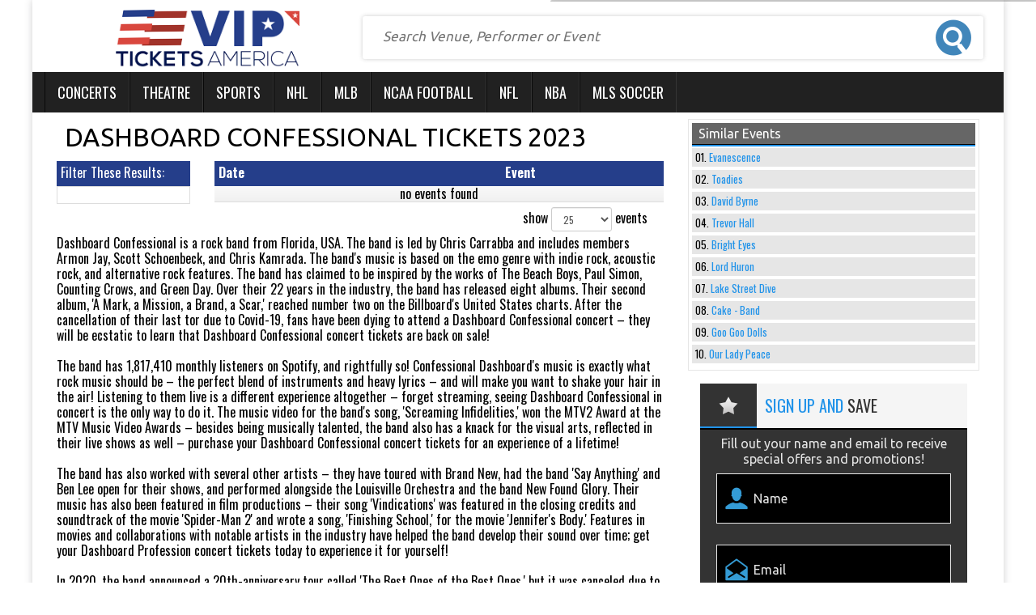

--- FILE ---
content_type: text/html; charset=UTF-8
request_url: https://www.vipticketsamerica.com/Dashboard-Confessional
body_size: 15071
content:
<!DOCTYPE HTML>
<html lang="en">
<head>
	<meta charset="utf-8">
	<meta http-equiv="x-ua-compatible" content="ie=edge">
	<meta name="viewport" content="width=device-width, initial-scale=1">
	<link rel="stylesheet" href="https://maxcdn.bootstrapcdn.com/bootstrap/3.3.6/css/bootstrap.min.css" integrity="sha384-1q8mTJOASx8j1Au+a5WDVnPi2lkFfwwEAa8hDDdjZlpLegxhjVME1fgjWPGmkzs7" crossorigin="anonymous">
	<link rel="stylesheet" href="https://maxcdn.bootstrapcdn.com/font-awesome/4.6.1/css/font-awesome.min.css">
	<link href="https://fonts.googleapis.com/css?family=Oswald:400,300,700|Ubuntu:400,700" rel="stylesheet">
	<link rel="stylesheet" href="//cdn.jsdelivr.net/jquery.slick/1.5.9/slick.css">
	<script src="https://code.jquery.com/jquery-1.12.3.min.js" integrity="sha256-aaODHAgvwQW1bFOGXMeX+pC4PZIPsvn2h1sArYOhgXQ=" crossorigin="anonymous"></script>
	<script src="https://code.jquery.com/ui/1.10.2/jquery-ui.js"></script>
	<link rel="stylesheet" href="/dist/css/app.css" />
		<link rel="stylesheet" href="/dist/css/innerModal.css" />
	 <link rel="icon" type="image/x-icon" href="/content/images/vipamerica-fav.png">
		<meta name="keywords" content="Dashboard Confessional Concert Tickets">
<meta name="description" content="Are you looking for Dashboard Confessional concert tickets? Compare different seating locations for all tickets and snag the best deal on tickets to your favorite event">

	<link rel="canonical" href="https://vipticketsamerica.com/Dashboard-Confessional" >
	<!-- Google Tag Manager -->
<script>(function(w,d,s,l,i){w[l]=w[l]||[];w[l].push({'gtm.start':
new Date().getTime(),event:'gtm.js'});var f=d.getElementsByTagName(s)[0],
j=d.createElement(s),dl=l!='dataLayer'?'&l='+l:'';j.async=true;j.src=
'https://www.googletagmanager.com/gtm.js?id='+i+dl;f.parentNode.insertBefore(j,f);
})(window,document,'script','dataLayer','GTM-MHLGNB4');</script>
<!-- End Google Tag Manager -->
	<title>Dashboard Confessional Tickets 2023</title>
</head>
<body class="performer.tpl">
    <!-- Google Tag Manager (noscript) -->
<noscript><iframe src="https://www.googletagmanager.com/ns.html?id=GTM-MHLGNB4"
height="0" width="0" style="display:none;visibility:hidden"></iframe></noscript>
<!-- End Google Tag Manager (noscript) -->
	<div id="fb-root"></div>
	
	<script>
		(function(d, s, id) {
			var js, fjs = d.getElementsByTagName(s)[0];
			if (d.getElementById(id)) return;
			js = d.createElement(s);
			js.id = id;
			js.src = "//connect.facebook.net/en_US/sdk.js#xfbml=1&version=v2.3&appId=107022639394211";
			fjs.parentNode.insertBefore(js, fjs);
		}(document, 'script', 'facebook-jssdk'));
	</script>

	<div class="container">
		<style>
			@media only screen and (min-width: 550px){
				.visibleDesktopOnly{
					display: none;
				}
			}
		</style>
		<div class="tickerHolder clearfix hidden-xs row">
			<ul id="js-news" class="js-hidden col-xs-12 col-sm-12 col-md-12">
				 					<li class="news-item">
						<a href="/Morgan-Wallen">Morgan Wallen Announces mega tour</a>
					</li>
									<li class="news-item">
						<a href="/Elton-John">Elton John Tickets on sale now</a>
					</li>
									<li class="news-item">
						<a href="/Hamilton">Hamilton Tickets are very popular</a>
					</li>
									<li class="news-item">
						<a href="/Luke-Bryan">Luke Bryan Summer Tour</a>
					</li>
									<li class="news-item">
						<a href="/Coldplay">The Coldplay Tour is very popular</a>
					</li>
							</ul>
			
		</div>
		<header class="row hidden-xs">
			<div id="logo" class="hidden-xs col-sm-12 col-md-4">
				<a href="/"><img src="/content/images/logo.png" alt="VIP Tickets America"></a>
			</div>
			<div id="search" class="col-xs-12 col-sm-12 col-md-8">
				<form method="get" action="/Search" class="row">
					<input id="searchTopBox" class="searchAjax col-xs-12 col-sm-9" type="search" name="query" value="" placeholder="Search Venue, Performer or Event" autocomplete="off">
					<input id="searchTopBtn" class="col-xs-12 col-sm-3" type="submit" value="">
				</form>
			</div>
		</header>
		<nav class="navbar yamm navbar-default row">
			<div class="container-fluid" id="menu">
				<div class="navbar-header">
					<button type="button" class="navbar-toggle collapsed" data-toggle="collapse" data-target="#navbar" aria-expanded="false" aria-controls="navbar">
						<span class="sr-only">Toggle navigation</span>
						<span class="icon-bar"></span>
						<span class="icon-bar"></span>
						<span class="icon-bar"></span>
					</button>
				</div>
				<div id="navbar" class="navbar-collapse collapse">
					<ul class="nav navbar-nav">
						 
												<li class="dropdown yamm-fw menuitem ">
						  <a href="/Concert-tickets" class="dropdown-toggle" data-hover="dropdown" role="button" aria-haspopup="true" aria-expanded="false">Concerts</a>
						  <ul class="dropdown-menu">
						  	<li>
						  		<div class="yamm-content">
						  			<div class="row">
						  										  					<style>.menuListLi li{list-style:none !important;}</style>
<div class="col-xs-12  "><div class="dropdownHeader">Top Concert Events</div></div>

                      <div class="col-xs-12 col-sm-3 menuListLi">
                        <ul>
                            
                                                            <li><a href="/Backstreet-Boys">Backstreet Boys</a></li>
                                                            <li><a href="/Billie-Eilish">Billie Eilish</a></li>
                                                            <li><a href="/Celine-Dion">Celine Dion</a></li>
                                                            
                                                            <li><a href="/Chris-Stapleton">Chris Stapleton</a></li>
                                                            <li><a href="/Dua-Lipa">Dua Lipa</a></li>
                                                            <li><a href="/Imagine-Dragons">Imagine Dragons</a></li>
                                                           
                                                           <li><a href="/Jack-Johnson">Jack Johnson</a></li>
                                                            <li><a href="/James-Taylor">James Taylor</a></li>
                                                            <li><a href="/Keith-Urban">Keith Urban</a></li>
                                                            
                                                            <li><a href="/Roger-Waters">Roger Waters</a></li>
                                                            
                                                            <li><a href="/Santana">Santana</a></li>
                                                             <li><a href="/Journey">Journey</a></li>
                                                          
                                                    </ul>
                    </div>
                    <div class="col-xs-12 col-sm-3">
                        <ul>                               <li><a href="/Shawn-Mendes">Shawn Mendes</a></li>
                                                            <li><a href="/Swedish-House-Mafia">Swedish House Mafia</a></li>
                                                            <li><a href="/The-Killers">The Killers</a></li>
                                                            
                                                            <li><a href="/The-Lumineers">The Lumineers</a></li>
                                                            <li><a href="/The-Weeknd">The Weeknd</a></li>
                                                            <li><a href="/Bad-Bunny">Bad Bunny</a></li>
                                                            
                                                            <li><a href="/Bill-Burr">Bill Burr</a></li>
                                                            <li><a href="/Elton-John">Elton John</a></li>
                                                            <li><a href="/Foo-Fighters">Foo Fighters</a></li>
                                                            
                                                            <li><a href="/Iron-Maiden">Iron Maiden</a></li>
                                                            <li><a href="/J-Balvin">J Balvin</a></li>
                                                           <li><a href="/John-Mayer">John Mayer</a></li>
                                                            
                                                    </ul>
                    </div>
                    <div class="col-xs-12 col-sm-3">
                       <ul>                      
                                                          
                                                            <li><a href="/Justin-Bieber">Justin Bieber</a></li>
                                                       
                                                       <li><a href="/Kane-Brown">Kane Brown</a></li>
                                                          
                                                          <li><a href="/Kenny-Chesney">Kenny Chesney</a></li>
                                                            <li><a href="/Luke-Combs">Luke Combs</a></li>
                                                           
                                                           <li><a href="/My-Chemical-Romance">My Chemical Romance</a></li>
                                                           
                                                           <li><a href="/New-Kids-on-the-Block">New Kids on the Block</a></li>
                                                            <li><a href="/Rage-Against-The-Machine">Rage Against The Machine</a></li>
                                                          
                                                          
                                                          <li><a href="/Red-Hot-Chili-Peppers">Red Hot Chili Peppers</a></li>
                                                            
                                                            <li><a href="/Andrea-Bocelli">Andrea Bocelli</a></li>
                                                           
                                                           <li><a href="/Billy-Joel">Billy Joel</a></li>
                                                           
                                                           
                                                           <li><a href="/Bon-Jovi">Bon Jovi</a></li>
                                                            
                                                            <li><a href="/Coldplay">Coldplay</a></li>
                                                         
                                                    </ul>
                    </div>
                     <div class="col-xs-12 col-sm-3">
                        <ul>                            
                                                            <li><a href="/Def-Leppard">Def Leppard</a></li>
                                                             <li><a href="/Eric-Church">Eric Church</a></li>
                                                            <li><a href="/Morgan-Wallen">Morgan Wallen</a></li>
                                                            
                                                            <li><a href="/Motley-Crue">Motley Crue</a></li>
                                                            <li><a href="/Rammstein">Rammstein</a></li>
                                                            <li><a href="/Sebastian-Maniscalco">Sebastian Maniscalco</a></li>
                                                           
                                                           <li><a href="/Tame-Impala">Tame Impala</a></li>
                                                            <li><a href="/The-Eagles">The Eagles</a></li>
                                                            <li><a href="/Tim-McGraw">Tim McGraw</a></li>
                                                           
                                                           <li><a href="/Tool">Tool</a></li>
                                                            <li><a href="/Trevor-Noah">Trevor Noah</a></li>
                                                            <li><a href="/Twenty-One-Pilots">Twenty One Pilots</a></li>
                                                            
                                                    </ul>
                    </div>
							
<div class="clear vSpacer"></div>
<div class="col-xs-12">
	<a class="seeAllLink" href="/Concert-tickets">See All Concerts <i class="fa fa-chevron-right" aria-hidden="true"></i></a>
</div>						  										  			</div>
						  		</div>
						  	</li>
						    
						  </ul>
						</li>
												<li class="dropdown yamm-fw menuitem ">
						  <a href="/Theatre-tickets" class="dropdown-toggle" data-hover="dropdown" role="button" aria-haspopup="true" aria-expanded="false">Theatre</a>
						  <ul class="dropdown-menu">
						  	<li>
						  		<div class="yamm-content">
						  			<div class="row">
						  										  					<div class="col-xs-12"><div class="dropdownHeader">Top Theatre Events</div></div>
 
<div class="col-xs-12 col-sm-3">
                            <a href="/Aladdin">Aladdin</a>
                        </div>
                                                <div class="col-xs-12 col-sm-3">
                            <a href="/Blue-Man-Group">blue man group</a>
                        </div>
                                                <div class="col-xs-12 col-sm-3">
                            <a href="/Cats">cats</a>
                        </div>
                                                <div class="col-xs-12 col-sm-3">
                            <a href="/Cirque-du-Soleil">cirque du soleil</a>
                        </div>
                                                <div class="col-xs-12 col-sm-3">
                            <a href="/Come-From-Away">come from away</a>
                        </div>
                                                <div class="col-xs-12 col-sm-3">
                            <a href="/Dancing-With-The-Stars">dancing with the stars</a>
                        </div>
                                                <div class="col-xs-12 col-sm-3">
                            <a href="/Dear-Evan-Hansen">dear evan hansen</a>
                        </div>
                                                <div class="col-xs-12 col-sm-3">
                            <a href="/Disney-On-Ice-Road-Trip-Adventures">disney on ice: road trip</a>
                        </div>
                                                <div class="col-xs-12 col-sm-3">
                            <a href="/Fiddler-On-The-Roof">fiddler on the roof</a>
                        </div>
                                                <div class="col-xs-12 col-sm-3">
                            <a href="/Frozen-the-musical">frozen- the musical</a>
                        </div>
                                                <div class="col-xs-12 col-sm-3">
                            <a href="/Hamilton">hamilton</a>
                        </div>
                                                <div class="col-xs-12 col-sm-3">
                            <a href="/Jersey-Boys">jersey boys</a>
                        </div>
                                                <div class="col-xs-12 col-sm-3">
                            <a href="/Jesus-Christ-Superstar">jesus christ superstar</a>
                        </div>
                                                <div class="col-xs-12 col-sm-3">
                            <a href="/Les-Miserables">les miserables</a>
                        </div>
                                                <div class="col-xs-12 col-sm-3">
                            <a href="/Mean-Girls">mean girls</a>
                        </div>
                                                <div class="col-xs-12 col-sm-3">
                            <a href="/Miss-Saigon">miss saigon</a>
                        </div>
                                                <div class="col-xs-12 col-sm-3">
                            <a href="/My-Fair-Lady">my fair lady</a>
                        </div>
                                                <div class="col-xs-12 col-sm-3">
                            <a href="/Paw-Patrol">paw patrol live</a>
                        </div>
                                                <div class="col-xs-12 col-sm-3">
                            <a href="/Phantom-of-the-Opera">phantom of the opera</a>
                        </div>
                                                <div class="col-xs-12 col-sm-3">
                            <a href="/Rent">rent</a>
                        </div>
                                                <div class="col-xs-12 col-sm-3">
                            <a href="/Riverdance">riverdance</a>
                        </div>
                                                <div class="col-xs-12 col-sm-3">
                            <a href="/Shen-Yun-Performing-Arts">shen yun</a>
                        </div>
                                                <div class="col-xs-12 col-sm-3">
                            <a href="/The-Book-Of-Mormon">the book of mormon</a>
                        </div>
                                                <div class="col-xs-12 col-sm-3">
                            <a href="/The-Last-Ship">the last ship</a>
                        </div>
                                                <div class="col-xs-12 col-sm-3">
                            <a href="/The-Lion-King">the lion king</a>
                        </div>
                                                <div class="col-xs-12 col-sm-3">
                            <a href="/The-Nutcracker">the nutcracker</a>
                        </div>
                                                <div class="col-xs-12 col-sm-3">
                            <a href="/To-Kill-A-Mockingbird">to kill a mockingbird</a>
                        </div>
                                                <div class="col-xs-12 col-sm-3">
                            <a href="/Trolls-Live">trolls live!</a>
                        </div>
                                                <div class="col-xs-12 col-sm-3">
                            <a href="/Waitress">waitress</a>
                        </div>
                                                <div class="col-xs-12 col-sm-3">
                            <a href="/Wicked">wicked</a>
                        </div>    
<div class="clear vSpacer"></div>
<div class="col-xs-12">
	<a class="seeAllLink" href="/Theatre-tickets">See All Theatre <i class="fa fa-chevron-right" aria-hidden="true"></i></a>
</div>						  										  			</div>
						  		</div>
						  	</li>
						    
						  </ul>
						</li>
												<li class="dropdown yamm-fw menuitem ">
						  <a href="/Sports-tickets" class="dropdown-toggle" data-hover="dropdown" role="button" aria-haspopup="true" aria-expanded="false">Sports</a>
						  <ul class="dropdown-menu">
						  	<li>
						  		<div class="yamm-content">
						  			<div class="row">
						  										  					<div class="col-xs-12"><div class="dropdownHeader">Top Sports Events</div></div>

<div class="col-xs-12 col-sm-3">
	<a class="dropdownLink" href="/WWE-Road-to-Wrestlemania">WWE: Road to Wrestlemania</a>
</div>
<div class="col-xs-12 col-sm-3">
	<a class="dropdownLink" href="/Pendleton-Whisky-Velocity-Tour-PBR-Professional-Bull-Riders">Pendleton Whisky Velocity Tour: PBR - Professional Bull Riders</a>
</div>
<div class="col-xs-12 col-sm-3">
	<a class="dropdownLink" href="/TransPerfect-Music-City-Bowl">Liberty Mutual Music City Bowl</a>
</div>
<div class="col-xs-12 col-sm-3">
	<a class="dropdownLink" href="/Buffalo-Bills">Buffalo Bills</a>
</div>
<div class="col-xs-12 col-sm-3">
	<a class="dropdownLink" href="/New-Years-Extreme-Rodeo">New Year's Extreme Rodeo</a>
</div>
<div class="col-xs-12 col-sm-3">
	<a class="dropdownLink" href="/Boston-PWHL">Boston Fleet</a>
</div>
<div class="col-xs-12 col-sm-3">
	<a class="dropdownLink" href="/Reeses-Senior-Bowl">Senior Bowl</a>
</div>
<div class="col-xs-12 col-sm-3">
	<a class="dropdownLink" href="/Daytona-500">Daytona 500</a>
</div>
<div class="col-xs-12 col-sm-3">
	<a class="dropdownLink" href="/Sun-Bowl">Sun Bowl</a>
</div>
<div class="col-xs-12 col-sm-3">
	<a class="dropdownLink" href="/Boston-Bruins">Boston Bruins</a>
</div>
<div class="col-xs-12 col-sm-3">
	<a class="dropdownLink" href="/Las-Vegas-Bowl">Las Vegas Bowl</a>
</div>
<div class="col-xs-12 col-sm-3">
	<a class="dropdownLink" href="/PBR-Unleash-The-Beast">PBR - Unleash The Beast</a>
</div>
<div class="clear vSpacer"></div>
<div class="col-xs-12">
	<a class="seeAllLink" href="/Sports-tickets">See All Sports <i class="fa fa-chevron-right" aria-hidden="true"></i></a>
</div>						  										  			</div>
						  		</div>
						  	</li>
						    
						  </ul>
						</li>
												<li class="dropdown yamm-fw menuitem ">
						  <a href="/Sports/Hockey/NHL-Hockey-tickets" class="dropdown-toggle" data-hover="dropdown" role="button" aria-haspopup="true" aria-expanded="false">NHL</a>
						  <ul class="dropdown-menu">
						  	<li>
						  		<div class="yamm-content">
						  			<div class="row">
						  										  					<div class="col-xs-12"><div class="dropdownHeader">NHL Eastern Conference Tickets</div></div>
<div class="clear"></div>
<div class="col-xs-12 col-sm-6">
	<div class="dropdownSubHeader">Atlantic Division</div>
	<div class="clear"></div>
	<ul class="dropdownList">
		 
				<li><a href="/Boston-Bruins">Boston Bruins</a></li>
				<li><a href="/Buffalo-Sabres">Buffalo Sabres</a></li>
				<li><a href="/Detroit-Red-Wings">Detroit Red Wings</a></li>
				<li><a href="/Florida-Panthers">Florida Panthers</a></li>
				<li><a href="/Montreal-Canadiens">Montreal Canadiens</a></li>
				<li><a href="/Ottawa-Senators">Ottawa Senators</a></li>
				<li><a href="/Tampa-Bay-Lightning">Tampa Bay Lightning</a></li>
				<li><a href="/Toronto-Maple-Leafs">Toronto Maple Leafs</a></li>
			</ul>
</div>
<div class="col-xs-12 col-sm-6">
	<div class="dropdownSubHeader">Metropolitan Division</div>
	<div class="clear"></div>
	<ul class="dropdownList">
		 
				<li><a href="/Carolina-Hurricanes">Carolina Hurricanes</a></li>
				<li><a href="/Columbus-Blue-Jackets">Columbus Blue Jackets</a></li>
				<li><a href="/New-Jersey-Devils">New Jersey Devils</a></li>
				<li><a href="/New-York-Islanders">New York Islanders</a></li>
				<li><a href="/New-York-Rangers">New York Rangers</a></li>
				<li><a href="/Philadelphia-Flyers">Philadelphia Flyers</a></li>
				<li><a href="/Pittsburgh-Penguins">Pittsburgh Penguins</a></li>
				<li><a href="/Washington-Capitals">Washington Capitals</a></li>
			</ul>
</div>
<div class="clear vSpacer"></div>
<div class="col-xs-12"><div class="dropdownHeader">NHL Western Conference Tickets</div></div>
<div class="clear"></div>
<div class="col-xs-12 col-sm-6">
	<div class="dropdownSubHeader">Central Division</div>
	<div class="clear"></div>
	<ul class="dropdownList">
		 
				<li><a href="/Chicago-Blackhawks">Chicago Blackhawks</a></li>
				<li><a href="/Colorado-Avalanche">Colorado Avalanche</a></li>
				<li><a href="/Dallas-Stars">Dallas Stars</a></li>
				<li><a href="/Minnesota-Wild">Minnesota Wild</a></li>
				<li><a href="/Nashville-Predators">Nashville Predators</a></li>
				<li><a href="/St-Louis-Blues">St. Louis Blues</a></li>
				<li><a href="/Vegas-Golden-Knights">Vegas Golden Knights</a></li>
				<li><a href="/Winnipeg-Jets">Winnipeg Jets</a></li>
			</ul>
</div>
<div class="col-xs-12 col-sm-6">
	<div class="dropdownSubHeader">Pacific Division</div>
	<div class="clear"></div>
	<ul class="dropdownList">
		 
				<li><a href="/Anaheim-Ducks">Anaheim Ducks</a></li>
				<li><a href="/Arizona-Coyotes">Arizona Coyotes</a></li>
				<li><a href="/Calgary-Flames">Calgary Flames</a></li>
				<li><a href="/Edmonton-Oilers">Edmonton Oilers</a></li>
				<li><a href="/Los-Angeles-Kings">Los Angeles Kings</a></li>
				<li><a href="/San-Jose-Sharks">San Jose Sharks</a></li>
				<li><a href="/Seattle-Kraken">Seattle Kraken</a></li>
				<li><a href="/Vancouver-Canucks">Vancouver Canucks</a></li>
			</ul>
</div>						  										  			</div>
						  		</div>
						  	</li>
						    
						  </ul>
						</li>
												<li class="dropdown yamm-fw menuitem ">
						  <a href="/Sports/Baseball/MLB-Baseball-tickets" class="dropdown-toggle" data-hover="dropdown" role="button" aria-haspopup="true" aria-expanded="false">MLB</a>
						  <ul class="dropdown-menu">
						  	<li>
						  		<div class="yamm-content">
						  			<div class="row">
						  										  					<div class="col-xs-12"><div class="dropdownHeader">MLB American League Tickets</div></div>
<div class="clear"></div>
<div class="col-xs-12 col-sm-4">
	<div class="dropdownSubHeader">AL Central</div>
	<div class="clear"></div>
	<ul class="dropdownList">
		 
				<li><a href="/Chicago-White-Sox">Chicago White Sox</a></li>
				<li><a href="/Cleveland-Indians">Cleveland Indians</a></li>
				<li><a href="/Detroit-Tigers">Detroit Tigers</a></li>
				<li><a href="/Kansas-City-Royals">Kansas City Royals</a></li>
				<li><a href="/Minnesota-Twins">Minnesota Twins</a></li>
			</ul>
</div>
<div class="col-xs-12 col-sm-4">
	<div class="dropdownSubHeader">AL East</div>
	<div class="clear"></div>
	<ul class="dropdownList">
		 
				<li><a href="/Baltimore-Orioles">Baltimore Orioles</a></li>
				<li><a href="/Boston-Red-Sox">Boston Red Sox</a></li>
				<li><a href="/New-York-Yankees">New York Yankees</a></li>
				<li><a href="/Tampa-Bay-Rays">Tampa Bay Rays</a></li>
				<li><a href="/Toronto-Blue-Jays">Toronto Blue Jays</a></li>
			</ul>
</div>
<div class="col-xs-12 col-sm-4">
	<div class="dropdownSubHeader">AL West</div>
	<div class="clear"></div>
	<ul class="dropdownList">
		 
				<li><a href="/Houston-Astros">Houston Astros</a></li>
				<li><a href="/Los-Angeles-Angels-of-Anaheim">Los Angeles Angels of Anaheim</a></li>
				<li><a href="/Oakland-Athletics">Oakland Athletics</a></li>
				<li><a href="/Seattle-Mariners">Seattle Mariners</a></li>
				<li><a href="/Texas-Rangers">Texas Rangers</a></li>
			</ul>
</div>
<div class="clear vSpacer"></div>

<div class="col-xs-12"><div class="dropdownHeader">MLB National League Tickets</div></div>
<div class="clear"></div>
<div class="col-xs-12 col-sm-4">
	<div class="dropdownSubHeader">NL Central</div>
	<div class="clear"></div>
	<ul class="dropdownList">
		 
				<li><a href="/Chicago-Cubs">Chicago Cubs</a></li>
				<li><a href="/Cincinnati-Reds">Cincinnati Reds</a></li>
				<li><a href="/Milwaukee-Brewers">Milwaukee Brewers</a></li>
				<li><a href="/Pittsburgh-Pirates">Pittsburgh Pirates</a></li>
				<li><a href="/St-Louis-Cardinals">St. Louis Cardinals</a></li>
			</ul>
</div>
<div class="col-xs-12 col-sm-4">
	<div class="dropdownSubHeader">NL East</div>
	<div class="clear"></div>
	<ul class="dropdownList">
		 
				<li><a href="/Atlanta-Braves">Atlanta Braves</a></li>
				<li><a href="/Miami-Marlins">Miami Marlins</a></li>
				<li><a href="/New-York-Mets">New York Mets</a></li>
				<li><a href="/Philadelphia-Phillies">Philadelphia Phillies</a></li>
				<li><a href="/Washington-Nationals">Washington Nationals</a></li>
			</ul>
</div>
<div class="col-xs-12 col-sm-4">
	<div class="dropdownSubHeader">NL West</div>
	<div class="clear"></div>
	<ul class="dropdownList">
		 
				<li><a href="/Arizona-Diamondbacks">Arizona Diamondbacks</a></li>
				<li><a href="/Colorado-Rockies">Colorado Rockies</a></li>
				<li><a href="/Los-Angeles-Dodgers">Los Angeles Dodgers</a></li>
				<li><a href="/San-Diego-Padres">San Diego Padres</a></li>
				<li><a href="/San-Francisco-Giants">San Francisco Giants</a></li>
			</ul>
</div>
						  										  			</div>
						  		</div>
						  	</li>
						    
						  </ul>
						</li>
												<li class="dropdown yamm-fw menuitem ">
						  <a href="/Sports/Football/NCAA-Football-tickets" class="dropdown-toggle" data-hover="dropdown" role="button" aria-haspopup="true" aria-expanded="false">NCAA Football</a>
						  <ul class="dropdown-menu">
						  	<li>
						  		<div class="yamm-content">
						  			<div class="row">
						  										  					<div class="col-xs-12">
	<div class="row">
		<div class="col-xs-12 col-sm-6">
		<div class="dropdownHeader">NCAA Football Tickets</div>
		<div class="clear"></div>
			<ul class="dropdownList">
				 
								<li><a href="/Alabama-Crimson-Tide-Football">Alabama Crimson Tide Football</a></li>
								<li><a href="/Florida-Gators-Football">Florida Gators Football</a></li>
								<li><a href="/LSU-Tigers-Football">LSU Tigers Football</a></li>
								<li><a href="/Michigan-Wolverines-Football">Michigan Wolverines Football</a></li>
								<li><a href="/Nebraska-Cornhuskers-Football">Nebraska Cornhuskers Football</a></li>
								<li><a href="/Notre-Dame-Fighting-Irish-Football">Notre Dame Fighting Irish Football</a></li>
								<li><a href="/Ohio-State-Buckeyes-Football">Ohio State Buckeyes Football</a></li>
								<li><a href="/Penn-State-Nittany-Lions-Football">Penn State Nittany Lions Football</a></li>
								<li><a href="/Tennessee-Volunteers-Football">Tennessee Volunteers Football</a></li>
								<li><a href="/Texas-A-and-M-Aggies-Football">Texas A&M Aggies Football</a></li>
								<li><a href="/Texas-Longhorns-Football">Texas Longhorns Football</a></li>
								<li><a href="/Virginia-Tech-Hokies-Football">Virginia Tech Hokies Football</a></li>
								<li><a href="/Wisconsin-Badgers-Football">Wisconsin Badgers Football</a></li>
							</ul>
		</div>
		<div class="col-xs-12 col-sm-6">
			<div class="dropdownHeader">Top Teams</div>
			<div class="clear"></div>
			<ul class="dropdownList">
				 
								<li><a href="/Arkansas-Razorbacks-Football">Arkansas Razorbacks Football</a></li>
								<li><a href="/Auburn-Tigers-Football">Auburn Tigers Football</a></li>
								<li><a href="/Clemson-Tigers-Football">Clemson Tigers Football</a></li>
								<li><a href="/Florida-State-Seminoles-Football">Florida State Seminoles Football</a></li>
								<li><a href="/Georgia-Bulldogs-Football">Georgia Bulldogs Football</a></li>
								<li><a href="/Tech-Yellow-Jackets-Football">Georgia Tech Yellow Jackets Football</a></li>
								<li><a href="/Iowa-Hawkeyes-Football">Iowa Hawkeyes Football</a></li>
								<li><a href="/Miami-Hurricanes-Football">Miami Hurricanes Football</a></li>
								<li><a href="/Michigan-State-Spartans-Football">Michigan State Spartans Football</a></li>
								<li><a href="/Navy-Midshipmen-Football">Navy Midshipmen Football</a></li>
								<li><a href="/Oklahoma-Sooners-Football">Oklahoma Sooners Football</a></li>
								<li><a href="/Oklahoma-State-Cowboys-Football">Oklahoma State Cowboys Football</a></li>
								<li><a href="/Oregon-Ducks-Football">Oregon Ducks Football</a></li>
								<li><a href="/South-Carolina-Gamecocks-Football">South Carolina Gamecocks Football</a></li>
								<li><a href="/USC-Trojans-Football">USC Trojans Football</a></li>
								<li><a href="/Vanderbilt-Commodores-Football">Vanderbilt Commodores Football</a></li>
								<li><a href="/Washington-Huskies-Football">Washington Huskies Football</a></li>
							</ul>
		</div>
	</div>
</div>
<div class="clear vSpacer"></div>
<div class="col-xs-12">
	<div class="col-xs-12">
		<a class="seeAllLink" href="/Sports/Football/NCAA-Football-tickets">See All NCAA Football Teams <i class="fa fa-chevron-right" aria-hidden="true"></i></a>
	</div>
</div>
						  										  			</div>
						  		</div>
						  	</li>
						    
						  </ul>
						</li>
												<li class="dropdown yamm-fw menuitem ">
						  <a href="/Sports/Football/NFL-Football-tickets" class="dropdown-toggle" data-hover="dropdown" role="button" aria-haspopup="true" aria-expanded="false">NFL</a>
						  <ul class="dropdown-menu">
						  	<li>
						  		<div class="yamm-content">
						  			<div class="row">
						  										  					<div class="col-xs-12"><div class="dropdownHeader">NFL AFC Tickets</div></div>
<div class="clear"></div>
<div class="col-xs-12 col-sm-3">
	<div class="dropdownSubHeader">AFC East</div>
	<div class="clear"></div>
	<ul class="dropdownList">
		 
				<li><a href="/Buffalo-Bills">Buffalo Bills</a></li>
				<li><a href="/Miami-Dolphins">Miami Dolphins</a></li>
				<li><a href="/New-England-Patriots">New England Patriots</a></li>
				<li><a href="/New-York-Jets">New York Jets</a></li>
			</ul>
</div>
<div class="col-xs-12 col-sm-3">
	<div class="dropdownSubHeader">AFC North</div>
	<div class="clear"></div>
	<ul class="dropdownList">
		 
				<li><a href="/Baltimore-Ravens">Baltimore Ravens</a></li>
				<li><a href="/Cincinnati-Bengals">Cincinnati Bengals</a></li>
				<li><a href="/Cleveland-Browns">Cleveland Browns</a></li>
				<li><a href="/Pittsburgh-Steelers">Pittsburgh Steelers</a></li>
			</ul>
</div>
<div class="col-xs-12 col-sm-3">
	<div class="dropdownSubHeader">AFC South</div>
	<div class="clear"></div>
	<ul class="dropdownList">
		 
				<li><a href="/Houston-Texans">Houston Texans</a></li>
				<li><a href="/Indianapolis-Colts">Indianapolis Colts</a></li>
				<li><a href="/Jacksonville-Jaguars">Jacksonville Jaguars</a></li>
				<li><a href="/Tennessee-Titans">Tennessee Titans</a></li>
			</ul>
</div>
<div class="col-xs-12 col-sm-3">
	<div class="dropdownSubHeader">AFC West</div>
	<div class="clear"></div>
	<ul class="dropdownList">
		 
				<li><a href="/Denver-Broncos">Denver Broncos</a></li>
				<li><a href="/Kansas-City-Chiefs">Kansas City Chiefs</a></li>
				<li><a href="/Las-Vegas-Raiders">Las Vegas Raiders</a></li>
				<li><a href="/Los-Angeles-Chargers">Los Angeles Chargers</a></li>
			</ul>
</div>
<div class="clear vSpacer"></div>

<div class="col-xs-12"><div class="dropdownHeader">NFL NFC Tickets</div></div>
<div class="clear"></div>
<div class="col-xs-12 col-sm-3">
	<div class="dropdownSubHeader">NFC East</div>
	<div class="clear"></div>
	<ul class="dropdownList">
		 
				<li><a href="/Dallas-Cowboys">Dallas Cowboys</a></li>
				<li><a href="/New-York-Giants">New York Giants</a></li>
				<li><a href="/Philadelphia-Eagles">Philadelphia Eagles</a></li>
				<li><a href="/Washington-Football-Team">Washington Commanders</a></li>
			</ul>
</div>
<div class="col-xs-12 col-sm-3">
	<div class="dropdownSubHeader">NFC North</div>
	<div class="clear"></div>
	<ul class="dropdownList">
		 
				<li><a href="/Chicago-Bears">Chicago Bears</a></li>
				<li><a href="/Detroit-Lions">Detroit Lions</a></li>
				<li><a href="/Green-Bay-Packers">Green Bay Packers</a></li>
				<li><a href="/Minnesota-Vikings">Minnesota Vikings</a></li>
			</ul>
</div>
<div class="col-xs-12 col-sm-3">
	<div class="dropdownSubHeader">NFC South</div>
	<div class="clear"></div>
	<ul class="dropdownList">
		 
				<li><a href="/Atlanta-Falcons">Atlanta Falcons</a></li>
				<li><a href="/Carolina-Panthers">Carolina Panthers</a></li>
				<li><a href="/New-Orleans-Saints">New Orleans Saints</a></li>
				<li><a href="/Tampa-Bay-Buccaneers">Tampa Bay Buccaneers</a></li>
			</ul>
</div>
<div class="col-xs-12 col-sm-3">
	<div class="dropdownSubHeader">NFC West</div>
	<div class="clear"></div>
	<ul class="dropdownList">
		 
				<li><a href="/Arizona-Cardinals">Arizona Cardinals</a></li>
				<li><a href="/San-Francisco-49ers">San Francisco 49ers</a></li>
				<li><a href="/Seattle-Seahawks">Seattle Seahawks</a></li>
				<li><a href="/Los-Angeles-Rams">Los Angeles Rams</a></li>
			</ul>
</div>						  										  			</div>
						  		</div>
						  	</li>
						    
						  </ul>
						</li>
												<li class="dropdown yamm-fw menuitem ">
						  <a href="/Sports/Basketball/NBA-Basketball-tickets" class="dropdown-toggle" data-hover="dropdown" role="button" aria-haspopup="true" aria-expanded="false">NBA</a>
						  <ul class="dropdown-menu">
						  	<li>
						  		<div class="yamm-content">
						  			<div class="row">
						  										  						<div class="col-xs-12"><div class="dropdownHeader">NBA Eastern Conference Tickets</div></div>
<div class="clear"></div>
<div class="col-xs-12 col-sm-4">
	<div class="dropdownSubHeader">Atlantic Division</div>
	<div class="clear"></div>
	<ul class="dropdownList">
		 
				<li><a href="/Boston-Celtics">Boston Celtics</a></li>
				<li><a href="/Brooklyn-Nets">Brooklyn Nets</a></li>
				<li><a href="/New-York-Knicks">New York Knicks</a></li>
				<li><a href="/Philadelphia-76ers">Philadelphia 76ers</a></li>
				<li><a href="/Toronto-Raptors">Toronto Raptors</a></li>
			</ul>
</div>
<div class="col-xs-12 col-sm-4">
	<div class="dropdownSubHeader">Central Division</div>
	<div class="clear"></div>
	<ul class="dropdownList">
		 
				<li><a href="/Chicago-Bulls">Chicago Bulls</a></li>
				<li><a href="/Cleveland-Cavaliers">Cleveland Cavaliers</a></li>
				<li><a href="/Detroit-Pistons">Detroit Pistons</a></li>
				<li><a href="/Indiana-Pacers">Indiana Pacers</a></li>
				<li><a href="/Milwaukee-Bucks">Milwaukee Bucks</a></li>
			</ul>
</div>
<div class="col-xs-12 col-sm-4">
	<div class="dropdownSubHeader">Southeastern Division</div>
	<div class="clear"></div>
	<ul class="dropdownList">
		 
				<li><a href="/Atlanta-Hawks">Atlanta Hawks</a></li>
				<li><a href="/Charlotte-Hornets">Charlotte Hornets</a></li>
				<li><a href="/Miami-Heat">Miami Heat</a></li>
				<li><a href="/Orlando-Magic">Orlando Magic</a></li>
				<li><a href="/Washington-Wizards">Washington Wizards</a></li>
			</ul>
</div>
<div class="clear vSpacer"></div>

<div class="col-xs-12"><div class="dropdownHeader">NBA Western Conference Tickets</div></div>
<div class="clear"></div>
<div class="col-xs-12 col-sm-4">
	<div class="dropdownSubHeader">Northwest Division</div>
	<div class="clear"></div>
	<ul class="dropdownList">
		 
				<li><a href="/Denver-Nuggets">Denver Nuggets</a></li>
				<li><a href="/Minnesota-Timberwolves">Minnesota Timberwolves</a></li>
				<li><a href="/Oklahoma-City-Thunder">Oklahoma City Thunder</a></li>
				<li><a href="/Portland-Trail-Blazers">Portland Trail Blazers</a></li>
				<li><a href="/Utah-Jazz">Utah Jazz</a></li>
			</ul>
</div>
<div class="col-xs-12 col-sm-4">
	<div class="dropdownSubHeader">Pacific Division</div>
	<div class="clear"></div>
	<ul class="dropdownList">
		 
				<li><a href="/Golden-State-Warriors">Golden State Warriors</a></li>
				<li><a href="/Los-Angeles-Clippers">Los Angeles Clippers</a></li>
				<li><a href="/Los-Angeles-Lakers">Los Angeles Lakers</a></li>
				<li><a href="/Phoenix-Suns">Phoenix Suns</a></li>
				<li><a href="/Sacramento-Kings">Sacramento Kings</a></li>
			</ul>
</div>
<div class="col-xs-12 col-sm-4">
	<div class="dropdownSubHeader">Southwestern Division</div>
	<div class="clear"></div>
	<ul class="dropdownList">
		 
				<li><a href="/Dallas-Mavericks">Dallas Mavericks</a></li>
				<li><a href="/Houston-Rockets">Houston Rockets</a></li>
				<li><a href="/Memphis-Grizzlies">Memphis Grizzlies</a></li>
				<li><a href="/New-Orleans-Pelicans">New Orleans Pelicans</a></li>
				<li><a href="/San-Antonio-Spurs">San Antonio Spurs</a></li>
			</ul>
</div>

						  										  			</div>
						  		</div>
						  	</li>
						    
						  </ul>
						</li>
												<li class="dropdown yamm-fw menuitem ">
						  <a href="/Sports/Soccer/MLS-Soccer-tickets" class="dropdown-toggle" data-hover="dropdown" role="button" aria-haspopup="true" aria-expanded="false">MLS Soccer</a>
						  <ul class="dropdown-menu">
						  	<li>
						  		<div class="yamm-content">
						  			<div class="row">
						  										  			</div>
						  		</div>
						  	</li>
						    
						  </ul>
						</li>
											</ul>
				</div>
			</div>
		</nav>
		<header class="row visible-xs">
			<div id="search" class="col-xs-12 col-sm-12 col-md-8">
				<form method="get" action="/Search" class="row">
					<input id="searchTopBox" class="searchAjax col-xs-12 col-sm-9" type="search" name="query" value="Search Venue, Performer or Event" onfocus="fieldClear(this,'#000')" onblur="fieldClear(this,'#999')">
					<input id="searchTopBtn" class="col-xs-12 col-sm-3" type="submit" value="">
				</form>
			</div>
		</header>
		
		<main class="row">
			<div class="col-xs-12 hideEvent visibleDesktopOnly">

				<div class="col-xs-12 col-sm-3">
					<div class="assurance-images">
						<img src="/content/images/assurance/bbb-new.png" alt="Member of the BBB">
						<div class="clear"></div>
					</div>

				</div>
				<div class="col-xs-12 col-sm-3">
					<div class="assurance-images">
						<a href="/Guarantee"><img src="/content/images/assurance/trusted.png" alt="200% Buyer Guarantee"></a>
						<div class="clear"></div>
					</div>

				</div>
				<div class="col-xs-12 col-sm-3">
					<div class="assurance-images">
						<img src="/content/images/assurance/pci.png" alt="Member of the BBB">
						<div class="clear"></div>
					</div>

				</div>
				<div class="col-xs-12 col-sm-3">
					<div class="assurance-images love-us">
						<div class="stars">
							<i class="fa fa-star"></i>
							<i class="fa fa-star"></i>
							<i class="fa fa-star"></i>
							<i class="fa fa-star"></i>
							<i class="fa fa-star"></i>
						</div>
						<img src="/content/images/assurance/customersLoveUs.png" alt="Member of the BBB">
						<div class="clear"></div>
					</div>

				</div>

			</div>							<section class="col-xs-12 col-sm-12 col-md-8"><section class="row performer-wrapper">
	<header>
		<h1>Dashboard Confessional Tickets 2023</h1>
	      	
	    	    	       <div class="description">
	       		       </div>
	    	    	
		
	</header>
	<article>
		<script>
var esRequest = {"view":{"show_local":true,"opponents":false},"displayFilters":["time_of_day","day_of_week","market","venue","type","category","month","date"],"search":{"static":{"performer":["Dashboard Confessional"]},"preset":[],"selected":[],"merged":{"performer":["Dashboard Confessional"]}},"perPage":25,"draw":1,"data":{"filters":[],"draw":1,"data":[],"recordsTotal":0,"localTotal":0,"recordsFiltered":0,"urlBase":"https:\/\/vipticketsamerica.com","activeFilters":[]}};
</script>
<link rel="stylesheet" type="text/css" href="//cdn.datatables.net/t/bs/dt-1.10.11/datatables.min.css"/>
<link rel="stylesheet" type="text/css" href="//cdnjs.cloudflare.com/ajax/libs/bootstrap-daterangepicker/2.1.19/daterangepicker.min.css">

<script src="//cdn.datatables.net/t/bs/dt-1.10.11/datatables.min.js"></script>
<script src="//cdnjs.cloudflare.com/ajax/libs/bootstrap-daterangepicker/2.1.19/moment.min.js"></script>
<script src="//cdnjs.cloudflare.com/ajax/libs/bootstrap-daterangepicker/2.1.19/daterangepicker.min.js"></script>
<!-- build:js es.js -->
<script src="/dist/js/search/es.js"></script>
<!-- /build -->
<div class="es">
    <div class="row">
    	<div class="col-xs-12 col-sm-3 ">
    		<div class="filterHeader">Filter These Results: <i class="fa fa-plus-square"></i><i class="fa fa-minus-square"></i></div>
    		<div id="filterContainer">
    			<div class="clear"></div>
    		</div>
    		<div class="clear"></div>
    		<div class="mSelectedFiltersDisplay">
    			<div class="selectedFilters" style="display: block;"><span class="selectedFiltersHeader">applied filters:</span>
    				<ul></ul>
    			</div>
    		</div>
    		<div class="clear vSpacer hidden-xs"></div>
    	</div>
    	<div class="col-xs-12 col-sm-9">
    		<div class="events">
    		<table class="eventsTbl" style="width: 100%;">
    			<thead>
    				<tr>
    					<th style="width: auto;" class="dateHeader">Date</th>
    					<th style="width: auto;" class="eventHeader">Event</th>
    					<th style="width: auto;" class="btnHeader">&nbsp;</th>
    				</tr>
    			</thead>
    		</table>
    		</div>
    		<div class="clear vSpacer visible-xs"></div>
    	</div>
    </div>
</div>


<script type="text/javascript">
	
	
	$(document).ready(function(){
		$('.fa-plus-square').click(function() {
			$('#filterContainer').slideToggle();
			$('.fa-plus-square').toggle();
			$('.fa-minus-square').toggle();
		});
		$('.fa-minus-square').click(function() {
			$('#filterContainer').slideToggle();
			$('.fa-minus-square').toggle();
			$('.fa-plus-square').toggle();
		});
		
		
	});
	
	
	
	$(window).resize(function(){
		if ($(window).width() >= 641){	
			$( ".filterHeader i.fa.fa-plus-square" ).last().addClass( "hideFiltersIcon" );
			$( ".filterHeader i.fa.fa-minus-square" ).last().addClass( "hideFiltersIcon" );
			$( "#filterContainer" ).last().addClass( "displayFiltersContainer" );
		}
		else if ($(window).width() <= 641){
			$( ".filterHeader i.fa.fa-plus-square" ).last().removeClass( "hideFiltersIcon" );
			$( ".filterHeader i.fa.fa-minus-square" ).last().removeClass( "hideFiltersIcon" );
			$( "#filterContainer" ).last().removeClass( "displayFiltersContainer" );
	        
		}	
	});

	
	
    
</script>

	</article>
	<footer>
				    <p>Dashboard Confessional is a rock band from Florida, USA. The band is led by Chris Carrabba and includes members Armon Jay, Scott Schoenbeck, and Chris Kamrada. The band's music is based on the emo genre with indie rock, acoustic rock, and alternative rock features. The band has claimed to be inspired by the works of The Beach Boys, Paul Simon, Counting Crows, and Green Day. Over their 22 years in the industry, the band has released eight albums. Their second album, 'A Mark, a Mission, a Brand, a Scar,' reached number two on the Billboard's United States charts. After the cancellation of their last tor due to Covid-19, fans have been dying to attend a Dashboard Confessional concert &ndash; they will be ecstatic to learn that Dashboard Confessional concert tickets are back on sale!</p>
<p>&nbsp;</p>
<p>The band has 1,817,410 monthly listeners on Spotify, and rightfully so! Confessional Dashboard's music is exactly what rock music should be &ndash; the perfect blend of instruments and heavy lyrics &ndash; and will make you want to shake your hair in the air! Listening to them live is a different experience altogether &ndash; forget streaming, seeing Dashboard Confessional in concert is the only way to do it. The music video for the band's song, 'Screaming Infidelities,' won the MTV2 Award at the MTV Music Video Awards &ndash; besides being musically talented, the band also has a knack for the visual arts, reflected in their live shows as well &ndash; purchase your Dashboard Confessional concert tickets for an experience of a lifetime!</p>
<p>&nbsp;</p>
<p>The band has also worked with several other artists &ndash; they have toured with Brand New, had the band 'Say Anything' and Ben Lee open for their shows, and performed alongside the Louisville Orchestra and the band New Found Glory. Their music has also been featured in film productions &ndash; their song 'Vindications' was featured in the closing credits and soundtrack of the movie 'Spider-Man 2' and wrote a song, 'Finishing School,' for the movie 'Jennifer's Body.' Features in movies and collaborations with notable artists in the industry have helped the band develop their sound over time; get your Dashboard Profession concert tickets today to experience it for yourself!</p>
<p>&nbsp;</p>
<p>In 2020, the band announced a 20th-anniversary tour called 'The Best Ones of the Best Ones,' but it was canceled due to the Covid-19 pandemic. Now, a new Dashboard Confessional concert tour has been announced. Our website is selling Dashboard Confessional concert tickets for multiple concert dates and locations &ndash; the first show listed is on 26th February 2022 for the Innings Festival in Tempe, Arizona. The tour has shows planned in New Mexico, Oklahoma, Iowa, and Kansas. Some shows have already sold out &ndash; so hurry on over to our websites to get your <a href="https://dashboardconfessional.com/">Dashboard Confessional</a> concert tickets ASAP!</p>
<p>&nbsp;</p>
<p>&nbsp;</p>
<p>You may also like watching <a href="/Daughtry">Daughtry</a>&nbsp;or <a href="/Dave-Matthews-Band">Dave Matthews Band</a>&nbsp;live.&nbsp;</p>
<p>&nbsp;</p>
<p>&nbsp;</p>
<p>&nbsp;</p>
<h2>DASHBOARD CONFESSIONAL CONCERT TICKET PRICES</h2>
<p>&nbsp;</p>
<h3>HOW MUCH ARE DASHBOARD CONFESSIONAL CONCERT TICKETS?</h3>
<p>On average, tickets to a Dashboard Confessional concert will cost you around $80 to $100. However, their ticket prices vary from location to location &ndash; tickets in more popular cities and locations like Los Angeles, Brooklyn, and Chicago will cost you more than others. Going to a concert in your home town might be cheaper than attending one in a big city.</p>
<p>&nbsp;</p>
<h3>&nbsp;</h3>
<h3>WHEN DO DASHBOARD CONFESSIONAL CONCERT TICKETS GO ON SALE?</h3>
<p>Tickets for Dashboard Confessional concerts are live on our website now! Make sure to check our website regularly for tickets for your area &ndash; we add new tickets every day, so you have no chance on missing out on the concert of your dreams!</p>
			</footer>
</section>

<script type="text/javascript">
    var minNumber = 250;
    var maxNumber = 523;
    
    var randomNumber = randomNumberFromRange(minNumber, maxNumber);
    
    function randomNumberFromRange(min,max)
    {
        return Math.floor(Math.random()*(max-min+1)+min);
    }
    
    $( ".number-viewing" ).html( randomNumber );
    
    $.hilightDates = function()
    {
        
        $('.eventsTbl .selling-fast').each(function() {
            var a = moment();//now
            var b = $(this).text();
            var dateshowSelling = Math.abs(a.diff(b, 'days'));
            if (dateshowSelling < 7) {
                $(this).addClass( "selling-fast-content" );
                $(this).html( '<button class="btn btn-warning btn-selling"><span class="glyphicon glyphicon-fire" aria-hidden="true"></span> Selling Fast</button' );
            } else {
                
            }
        });

    }
    
    $.hilightWeekends = function()
    {
        
        $('.eventsTbl .selling-fast-days').each(function() {
        if ($(this).text().match('Thu')) {
            $(this).addClass("selling-fast-content");
            $(this).html('<button class="btn btn-warning btn-selling"><span class="glyphicon glyphicon-fire" aria-hidden="true"></span> Selling Fast</button');
        }
        
        if ($(this).text().match('Fri')) {
            $(this).addClass("selling-fast-content");
            $(this).html('<button class="btn btn-warning btn-selling"><span class="glyphicon glyphicon-fire" aria-hidden="true"></span> Selling Fast</button');
        }
        
        if ($(this).text().match('Sat')) {
            $(this).addClass("selling-fast-content");
            $(this).html('<button class="btn btn-warning btn-selling"><span class="glyphicon glyphicon-fire" aria-hidden="true"></span> Selling Fast</button');
        }
        
        if ($(this).text().match('Sun')) {
            $(this).addClass("selling-fast-content");
            $(this).html('<button class="btn btn-warning btn-selling"><span class="glyphicon glyphicon-fire" aria-hidden="true"></span> Selling Fast</button');
        }
        });

    }
    
    $.hideDupes = function()
    {
        
        $('.eventsTbl .selling-fast-content').each(function() {
            $(this).next( ".selling-fast-days" ).addClass("hidden");
        });

    }
    
    $.pullDates = function()
    {
       
       $('.eventsTbl .pull-date').each(function() {
           var a = moment().startOf('day');//now
           var b = $(this).text();
           var dateshow = Math.abs(a.diff(b, 'days'));
           if (dateshow == 0) {
               $(this).html( '<div class="btn btn-success btn-days-until btn-xs clearfix"><i class="fa fa-clock-o" aria-hidden="true"></i> Event is Today!</div>' );
           } else if (dateshow < 30) {
               $(this).html( '<div class="btn btn-success btn-days-until btn-xs clearfix"><i class="fa fa-clock-o" aria-hidden="true"></i> In <strong>' + dateshow + '</strong> Days</div>' );
           } else {
               
           }
       });
       
       
    }
    
    $(window).load(function()
    {
        $.hilightWeekends();
        $.hilightDates();
        $.pullDates();
        $.hideDupes();  
        var timer;
//        $('.dataTables_wrapper').on("DOMSubtreeModified",function(){
        $(".eventsTbl").on('eventsDrawn', function() {
            if (timer) clearTimeout(timer);
                timer = setTimeout(function() { 
                    $.hilightWeekends();
                    $.hilightDates();
                    $.hideDupes();
                    $.pullDates();  
                }, 100);
                
        });  
        
    });

</script>
</section>
				<section class="col-xs-12 col-sm-12 col-md-4"><section class="row">
						<div class="relatedEvents col-xs-12 col-sm-6 col-md-12">
				<div class="rightHeader">Similar Events</div>
				
				<div class="topEventList">
					<ol>
												<li><a href="/Evanescence">Evanescence</a></li>
												<li><a href="/Toadies">Toadies</a></li>
												<li><a href="/David-Byrne">David Byrne</a></li>
												<li><a href="/Trevor-Hall">Trevor Hall</a></li>
												<li><a href="/Bright-Eyes">Bright Eyes</a></li>
												<li><a href="/Lord-Huron">Lord Huron</a></li>
												<li><a href="/Lake-Street-Dive">Lake Street Dive</a></li>
												<li><a href="/Cake">Cake - Band</a></li>
												<li><a href="/Goo-Goo-Dolls">Goo Goo Dolls</a></li>
												<li><a href="/Our-Lady-Peace">Our Lady Peace</a></li>
											</ol>
				</div>
			</div>
						<article class="sign-up-box col-xs-12 col-sm-12 col-md-12">
			<div class="blackHeader">
				<div class="oswaldHeader">
					<div class="starBox"></div>Sign Up and <span class="blackText">Save</span></div>
			</div>
			<div id="newsletter" class="darkBox">
				<p>Fill out your name and email to receive special offers and promotions!</p>
				<form method="post" action="/Newsletter/submit">
					<input id="newsletterName" type="text" name="newsletter[name]" value="Name" onblur="fieldClear(this,'#ddd');" onfocus="fieldClear(this,'#ddd');">
					<div class="clear vSpacer"></div>
					<input id="newsletterEmail" type="email" name="newsletter[email]" value="Email" onblur="fieldClear(this,'#ddd');" onfocus="fieldClear(this,'#ddd');">
					<div class="clear vSpacer"></div>
					<input id="newsletterSubmit" type="submit" value="Submit">
				</form>
			</div>
		</article>
		
	</section>
</section>
					</main>
	</div>
	<footer class="site-footer">
		<div class="container">
			<section class="row footer-row">
				<article class="col-xs-12 col-sm-4">
					<header class="footer-header">
						<div class="arrow"></div>
						<h4>Top Sports</h4>
					</header>
					<ul class="footerSports">
						 						<li class="clearfix">
							<div class="footerSportsImage">
								<a href="/Sports/Football/NFL-Football-tickets"><img src="https://i.tixcdn.io/dc3fcd56-06ce-4cdb-a2b3-0e30ea138868/categories/nflF.jpg" alt="NFL Football Tickets"></a>
							</div>
							<div class="footerSportsLink"><a href="/Sports/Football/NFL-Football-tickets">NFL Football Tickets</a></div>
								<div class="view-ticket-button btn"><a href="/Sports/Football/NFL-Football-tickets">Buy Tickets <i class="fa fa-ticket" aria-hidden="true"></i></a></div>
						</li>
												<li class="clearfix">
							<div class="footerSportsImage">
								<a href="/Sports/Basketball/NBA-Basketball-tickets"><img src="https://i.tixcdn.io/dc3fcd56-06ce-4cdb-a2b3-0e30ea138868/categories/nbaF.jpg" alt="NBA Basketball Tickets"></a>
							</div>
							<div class="footerSportsLink"><a href="/Sports/Basketball/NBA-Basketball-tickets">NBA Basketball Tickets</a></div>
								<div class="view-ticket-button btn"><a href="/Sports/Basketball/NBA-Basketball-tickets">Buy Tickets <i class="fa fa-ticket" aria-hidden="true"></i></a></div>
						</li>
												<li class="clearfix">
							<div class="footerSportsImage">
								<a href="/Sports/Baseball/MLB-Baseball-tickets"><img src="https://i.tixcdn.io/dc3fcd56-06ce-4cdb-a2b3-0e30ea138868/categories/mlbF.jpg" alt="MLB Baseball Tickets"></a>
							</div>
							<div class="footerSportsLink"><a href="/Sports/Baseball/MLB-Baseball-tickets">MLB Baseball Tickets</a></div>
								<div class="view-ticket-button btn"><a href="/Sports/Baseball/MLB-Baseball-tickets">Buy Tickets <i class="fa fa-ticket" aria-hidden="true"></i></a></div>
						</li>
											</ul>
				</article>
				
				<article class="col-xs-12 col-sm-8">
					<header class="footer-header">
						<div class="arrow"></div>
						<h4>Popular Searches</h4>
					</header>
					<ul class="popularSearch">
						 						<li><a href="/Trans-Siberian-Orchestra">Trans-Siberian Orchestra</a></li>
												<li><a href="/Carrie-Underwood">Carrie Underwood</a></li>
												<li><a href="/Forrest-Frank">Forrest Frank</a></li>
												<li><a href="/Bob-Dylan">Bob Dylan</a></li>
												<li><a href="/Third-Day">Third Day</a></li>
												<li><a href="/Evanescence">Evanescence</a></li>
												<li><a href="/Alabama-Shakes">Alabama Shakes</a></li>
												<li><a href="/Rod-Stewart">Rod Stewart</a></li>
												<li><a href="/Andrea-Bocelli">Andrea Bocelli</a></li>
												<li><a href="/ZZ-Top">ZZ Top</a></li>
												<li><a href="/Lainey-Wilson">Lainey Wilson</a></li>
												<li><a href="/Toadies">Toadies</a></li>
												<li><a href="/Big-Head-Todd-and-The-Monsters">Big Head Todd and The Monsters</a></li>
												<li><a href="/Billy-Strings">Billy Strings</a></li>
												<li><a href="/Marilyn-Manson">Marilyn Manson</a></li>
												<li><a href="/Romeo-Santos">Romeo Santos</a></li>
												<li><a href="/Zach-Bryan">Zach Bryan</a></li>
												<li><a href="/David-Byrne">David Byrne</a></li>
												<li><a href="/Machine-Gun-Kelly">Machine Gun Kelly</a></li>
												<li><a href="/Alex-Warren">Alex Warren</a></li>
												<li><a href="/Ella-Langley">Ella Langley</a></li>
												<li><a href="/Eric-Church">Eric Church</a></li>
												<li><a href="/Megadeth">Megadeth</a></li>
												<li><a href="/Robert-Plant">Robert Plant</a></li>
												<li><a href="/Trevor-Hall">Trevor Hall</a></li>
												<li><a href="/Dylan-Gossett">Dylan Gossett</a></li>
												<li><a href="/Josh-Groban">Josh Groban</a></li>
												<li><a href="/Not-Quite-Brothers">Not Quite Brothers</a></li>
												<li><a href="/Parker-McCollum">Parker McCollum</a></li>
												<li><a href="/Santana">Santana</a></li>
											</ul>
				</article>
			</section>
			<div class="clear"></div>
			<section class="row footer-row">
				<article class="col-xs-12 col-sm-4">
					<header class="footer-header">
						<div class="arrow"></div>
						<h4>Info</h4>
					</header>
					<ul class="footerInfoList">
						 						<li class="clearfix">
							<a href="/Guarantee">Buyer Guarantee</a>
						</li>
												<li class="clearfix">
							<a href="/Advantage">Advantage</a>
						</li>
												<li class="clearfix">
							<a href="/Company-Values">Company Values</a>
						</li>
											</ul>
				</article>
				<article class="col-xs-12 col-sm-4">
					<header class="footer-header">
						<div class="arrow"></div>
						<h4>Need Some Help?</h4>
					</header>
					<ul class="footerInfoList">
						 						<li class="clearfix">
							<a href="/About-Us">About Us</a>
						</li>
												<li class="clearfix">
							<a href="/FAQ">FAQs</a>
						</li>
												<li class="clearfix">
							<a href="/Policies">Privacy Policy</a>
						</li>
												<li class="clearfix">
							<a href="/Legitimacy">Legitimacy</a>
						</li>
												<li class="clearfix">
							<a href="https://www.vipticketsamerica.com/sitemap-index.xml.gz">Site Map</a>
						</li>
												<li class="clearfix">
							<a href="/need-help">Help</a>
						</li>
											</ul>
				</article>
				<article class="col-xs-12 col-sm-4">
					<header class="footer-header">
						<div class="arrow"></div>
						<h4>Connect With Us</h4>
					</header>
					<ul class="footerInfoList">
						 						<li class="clearfix">
							<a href="/Contact-Us">Contact Us</a>
						</li>
											</ul>
				</article>
				
			</section>
			<div class="clear"></div>
			<section class="row footer-row">
				
				<div id="copyRight">&copy; Copyright VIP Tickets America 2025</div>
				<div class="clear vSpacer"></div>
				<span id="siteseal" style="display: block; width: 131px; margin: 0 auto;"><script src="https://seal.starfieldtech.com/getSeal?sealID=1B6pgE8dozxmPBMVb5f8cg8DkpD9kwegVvgkbU7Jry84ciGMM7TVL8mNPY4d"></script></span>
			</section>
		</div>
	</footer>
  
  <script src="//code.jquery.com/jquery-migrate-1.2.1.min.js"></script>
  <script src="//cdn.jsdelivr.net/jquery.slick/1.5.9/slick.min.js"></script>
  <script src="https://maxcdn.bootstrapcdn.com/bootstrap/3.3.6/js/bootstrap.min.js" integrity="sha384-0mSbJDEHialfmuBBQP6A4Qrprq5OVfW37PRR3j5ELqxss1yVqOtnepnHVP9aJ7xS" crossorigin="anonymous"></script>
  <script src="https://cdnjs.cloudflare.com/ajax/libs/bootstrap-hover-dropdown/2.2.1/bootstrap-hover-dropdown.min.js"></script>
  	<script src="/dist/js/jquery.cookie.js" type="text/javascript"></script>
		<script src="/dist/js/template.js" type="text/javascript"></script>
	<script src="/dist/js/event_ajax.js" type="text/javascript"></script>
	<script type="text/javascript" src="/dist/js/jquery.rwdImageMaps.js"></script>
	<script src="//cdnjs.cloudflare.com/ajax/libs/bootstrap-3-typeahead/4.0.1/bootstrap3-typeahead.min.js"></script>
		
	<script type="text/javascript">
	    $(document).ready(function() {
	        $('.searchAjax').typeahead({
	            items: 'all',
	            minLength: 2,
	            source: function (query, process) {
	                return $.getJSON('/autocomplete/', { q: query, format: 'json'}, function (data) {
	                    return process(data);
	                });
	            },
	            afterSelect: function(item) {
	                location.href="/redirect?q="+item.id;
	            }
	        });
	    });
	</script>
	
			
<script type="text/javascript">
  var _gaq = _gaq || [];
  _gaq.push(['_setAccount', 'UA-83724159-12']);

_gaq.push(['_setDomainName', 'vipticketsamerica.com']);  _gaq.push(['_setAllowLinker', true]);
  _gaq.push(['_setAllowHash', false]);
  _gaq.push(['_trackPageview']);

  (function() {
    var ga = document.createElement('script'); ga.type = 'text/javascript'; ga.async = true;
    ga.src = ('https:' == document.location.protocol ? 'https://ssl' : 'http://www') + '.google-analytics.com/ga.js';
    var s = document.getElementsByTagName('script')[0]; s.parentNode.insertBefore(ga, s);
  })();
		</script>
	
	
	 
		
	<div class="modal fade" id="mainPopUp" tabindex="-1" role="dialog" aria-labelledby="mainPopUpLabel">
	  <div class="modal-dialog" role="document">
	    <div class="modal-content">
	      <div class="modal-header">
	        <button type="button" class="close" data-dismiss="modal" aria-label="Close"><span aria-hidden="true">&times;</span></button>
	        <h4 class="modal-title" id="mainPopUpLabel">Welcome to VIP Tickets America</h4>
	      </div>
	      <div class="modal-body">
	         
	        	      </div>
	      <div class="modal-footer">
	        <button type="button" class="btn btn-default" data-dismiss="modal">Sweet, That Sounds Awesome!</button>
	      </div>
	    </div>
	  </div>
	</div>
	
		<!-- Modal -->
	<div class="modal fade bs-example-modal-sm" id="performerPopUp" tabindex="-1" role="dialog" aria-labelledby="performerPopUpLabel">
	  <div class="modal-dialog" role="document">
	    <div class="modal-content">
	      <div class="modal-header">
	        <button type="button" class="close" data-dismiss="modal" aria-label="Close"><span aria-hidden="true">&times;</span></button>
	         
	        	      </div>
	    </div>
	  </div>
	</div>
	
	
		<script type="text/javascript">
		 $(document).ready(function() {
		     $('#performerPopUp').modal('show');
		     
		     var divs = $("#performerPopUp h4.modal-title").get().sort(function(){ 
		       return Math.round(Math.random())-0.5; //random so we get the right +/- combo
		     }).slice(0,1)
		     $(divs).appendTo(divs[0]).show();
		     
		     setTimeout(function() {$('#performerPopUp').modal('hide');}, 8000);
		     
		 });
		 
		 
		</script>
	
	
		
		<div id="recentlyViewedMain">
		<button class="btn btn-primary recentlyViewedToggle" type="button" data-toggle="collapse" data-target="#recentlyViewedContainer" aria-expanded="false" aria-controls="recentlyViewedContainer">
		  Recently Viewed Pages
		</button>
		<div class="collapse recentlyViewedParent" id="recentlyViewedContainer">
		  <div class="container-fluid">
		  	<div class="container">
		  		<div class="row">
		  			<div class="col-xs-12">
		  				<div class="row">
		  					<div class="col-xs-6">
		  						<div class="recentlyViewedHeader pull-left">Recently Viewed Links</div>
		  					</div>
		  					<div class="col-xs-6">
		  						<a class="recentlyClosed pull-right" role="button" data-toggle="collapse" href="#recentlyViewedContainer" aria-expanded="false" aria-controls="recentlyViewedContainer">
		  						  <i class="fa fa-times" aria-hidden="true"></i> Close
		  						</a>
		  					</div>
		  				</div>
		  				<div id="recentlyViewed"></div>
		  			</div>
		  		</div>
		  	</div>
		  </div>
		</div>
	</div>
			
		<script src="/dist/js/atbsRecentlyViewed.js"></script>
	<script>
	$(document).ready(function() {
	    $("#recentlyViewed").atbsRecentlyViewed({ thisPage: {"url":"\/Dashboard-Confessional","expires":null,"name":"Dashboard Confessional"}});
	});
	</script>
		<div id="json_ld"></div>	
	<script>$(".googleGeoAutocomplete-input").focus(function() {
	if (!window['google-maps-loaded']) {
		var el = document.createElement('script');
		el.async = 1;
		el.src = 'https://maps.googleapis.com/maps/api/js?key=AIzaSyC9cuePDcvG5yjWvmnsHEuqbIQTnyDwzPo&libraries=places&callback=initGeoAutocomplete';
		var m = document.getElementsByTagName('script')[0];
		m.parentNode.insertBefore(el,m);
		window['google-maps-loaded'] = true;
	}
});
function initGeoAutocomplete() {
    $(".googleGeoAutocomplete-input").each(function(idx, el) {
        var autocomplete = new google.maps.places.Autocomplete(el, {types: ['(cities)']});
        google.maps.event.addListener(autocomplete, 'place_changed', function() {
            var place = autocomplete.getPlace();
            if (!place.geometry) {
                window.alert("Please select a location");
                return;
            }
            $.getJSON("/geoip/latlng",
                {
                    latlng: place.geometry.location.toUrlValue(),
                    name: place.formatted_address,
                    adr_address: place.adr_address,
                    place_id: place.place_id
                },
                function(result) {
                    if (result) {
                        window.location.reload();
                    } else {
                        window.alert('Location not found. Please try again.');
                    }
                }
            );
        });
    });
}</script>
	<script type="application/ld+json">[{"@context":"http:\/\/schema.org","@type":"Organization","url":"https:\/\/vipticketsamerica.com","name":"VIP Tickets America","contactPoint":[{"@type":"ContactPoint","telephone":"+18553150431","email":"sales@vipticketscanada.ca","contactType":"customer service","contactOption":"TollFree","areaServed":"US","availableLanguage":"English"}]},{"@context":"http:\/\/schema.org","@type":"WebSite","url":"https:\/\/vipticketsamerica.com\/","potentialAction":{"@type":"SearchAction","target":"https:\/\/vipticketsamerica.com\/search?query={search_term_string}","query-input":"required name=search_term_string"}}]</script>
<script>!function(){let t=window.Seatics||{};t.config=t.config||{};let e=t.config.onBuyButtonClicked;t.config.onBuyButtonClicked=async function(t){let n;n=""!==t.quantityRequested?t.quantityRequested:t.tcktGrp.splits.length>1?null:t.tcktGrp.splits[0];let o={eventId:t.eventID,eventName:t.eventName,eventDate:t.date,ticketGroupId:t.ticketGroupId,price:t.price,section:t.section,row:t.row,qty:n,qtyAvail:t.quantityRemaining,venueName:t.venueName,location:t.location,pageUrl:t.pageURL,appEnv:"prod",ticketSource:"TN"},i="application/json";fetch("https://d1p2onm18xa283.cloudfront.net/",{mode:"no-cors",method:"POST",headers:{Accept:i,"Content-Type":i},body:JSON.stringify(o)}),"function"==typeof e&&e(t)}}();</script>
<script defer src="https://static.cloudflareinsights.com/beacon.min.js/vcd15cbe7772f49c399c6a5babf22c1241717689176015" integrity="sha512-ZpsOmlRQV6y907TI0dKBHq9Md29nnaEIPlkf84rnaERnq6zvWvPUqr2ft8M1aS28oN72PdrCzSjY4U6VaAw1EQ==" data-cf-beacon='{"version":"2024.11.0","token":"050b9e036dae42409e1361c553d35e2b","r":1,"server_timing":{"name":{"cfCacheStatus":true,"cfEdge":true,"cfExtPri":true,"cfL4":true,"cfOrigin":true,"cfSpeedBrain":true},"location_startswith":null}}' crossorigin="anonymous"></script>
</body>
</html>


--- FILE ---
content_type: text/css
request_url: https://www.vipticketsamerica.com/dist/css/app.css
body_size: 10189
content:
#recentlyViewedMain{position:fixed;width:100%;bottom:0;z-index:5000;display:none;left:0;right:0;box-sizing:border-box;background:#222}#recentlyViewedMain .container{background:none}#recentlyViewedMain .btn.btn-primary.recentlyViewedToggle{position:fixed;bottom:0;right:0;z-index:6000;display:inline-block;padding:6px 12px;margin-bottom:0;font-size:14px;font-weight:400;line-height:1.42857143;text-align:center;white-space:nowrap;vertical-align:middle;-ms-touch-action:manipulation;touch-action:manipulation;cursor:pointer;-webkit-user-select:none;-moz-user-select:none;-ms-user-select:none;user-select:none;background-image:none;border:1px solid transparent;border-top:1px solid #2d3a42;border-left:1px solid #2d3a42;border-radius:4px;color:#FFF;background-color:#253e8a;border-radius:4px 0 0}#recentlyViewedMain .recentlyViewedParent{padding:15px;background:#222;color:#FFF;transition:all .5s ease;width:100%;z-index:7000;position:relative}#recentlyViewedMain .recentlyViewedHeader{font-size:18px;font-weight:500;color:#ffce1f;margin-bottom:10px}#recentlyViewedMain #recentlyViewed ul.items{list-style:none;margin:0;padding:0}#recentlyViewedMain #recentlyViewed ul.items li{display:inline-block;float:left;margin-bottom:10px;margin-right:10px}#recentlyViewedMain #recentlyViewed ul.items li a.btn.btn-default.btn-recent{display:inline-block;padding:6px 12px;margin-bottom:0;font-size:14px;font-weight:400;line-height:1.42857143;text-align:center;white-space:nowrap;vertical-align:middle;-ms-touch-action:manipulation;touch-action:manipulation;cursor:pointer;-webkit-user-select:none;-moz-user-select:none;-ms-user-select:none;user-select:none;background-image:none;border:1px solid transparent;border-radius:4px;color:#FFF;background-color:#d31c22;border-color:#333}#recentlyViewedMain .recentlyClosed{color:#FFF;font-size:16px;font-weight:700;float:right;margin-right:25px}#recentlyViewedMain .recentlyClosed i{color:red;font-size:18px;font-weight:700}@media(max-width:768px){#menu{margin:0 -15px!important;background:#212121!important}.navbar-header{background-image:url(/content/images/logomobile.png);background-position:center center;background-repeat:no-repeat;background-size:contain;background-color:#ddd}.navbar-header i{font-size:30px;margin-top:7px;color:#fff;margin-left:10px}}.btn.btn-primary.btn-block.btn-vip-modal{background-color:#d9473e;border-radius:4px;box-shadow:inset 0 -4px 0 rgba(46,46,46,.1);color:#FFF;font-size:14px;font-weight:300;transition:all 100ms ease;line-height:28px;margin-top:5px;margin-bottom:5px;border-color:#253e8a}.btn.btn-primary.btn-block.btn-vip-modal:hover{box-shadow:inset 0 0 15px rgba(46,46,46,.3)}.row.fix-row{margin-left:-15px;margin-right:-15px}.custom-description-content{margin-bottom:15px}.custom-description-content p{margin-bottom:10px}.luxury-suite-info{margin-bottom:15px;clear:both}.luxury-suite-info .luxury-suite-header{text-transform:uppercase;font-weight:700;padding-bottom:8px;border-bottom:2px solid #ddd;margin-bottom:10px;font-size:24px}.luxury-suite-info .luxury-suite-sub-header{font-weight:700;text-transform:uppercase;font-size:18px;margin-bottom:5px}.luxury-suite-info p{margin-bottom:10px}h1,h2,h3,h4,h5,h6{font-family:Ubuntu,arial,sans-serif;line-height:1.4;margin:0;font-size:16px;font-size:1rem}div,p,li{font-family:Oswald,arial,sans-serif;line-height:1.2;margin:0;font-size:12.8px;font-size:.8rem}body div,body p{font-size:1em}body h1{font-size:2em}body h2{font-size:1.8em}body h3{font-size:1.5em}body h4{font-size:1.2em}body h5{font-size:1em}body h6{font-size:.8em}html,body{margin:0;padding:0;font-size:16px;overflow-x:hidden}html{background:none}body{background:#fff}*{box-sizing:border-box}*:focus{outline:none}*:before,*:after{box-sizing:border-box}::-moz-selection{text-shadow:none;background:#aad0f7}::selection{text-shadow:none;background:#aad0f7}img{max-width:100%;width:auto;height:auto;margin:0 auto;padding:4px;padding:.25rem}input:-webkit-autofill{-webkit-text-fill-color:#000;box-shadow:0 0 0 1000px #fff inset}main{background:#fff}main div,main p{color:#000}header{color:#000;background:#fff}footer.site-footer{color:#fff;background:#222}h1,h2,h3,h4,h5,h6{margin-top:0;text-transform:uppercase;color:#000}a{color:#2193e9;text-decoration:none;transition:all .3s ease-in-out}a:hover,a:focus,a:active{text-decoration:underline}a:hover{color:#1378c4}a:focus{color:#1378c4}a:active{color:#2193e9}a:visited{color:#1378c4}.btn{border-radius:3px;border:1px solid #e6e6e6;background:#4c8700;color:#fff;text-shadow:1px 1px 5px rgba(255,255,255,.3);box-shadow:0 0 4px rgba(0,0,0,.4);padding:5px 9px;transition:all .1s ease-in-out}.btn a{color:#fff}.btn:hover,.btn:focus{background:#69ba00}.btn:hover a,.btn:focus a,.btn:hover a:hover,.btn:focus a:hover,.btn:hover a:focus,.btn:focus a:focus{text-decoration:none;color:#fff!important}.row{margin:0}.row:before,.row:after{content:'';display:table}.row:after{clear:both}.container{box-shadow:0 0 9px rgba(68,68,70,.25);margin:0 auto;width:1200px;max-width:calc(100% - 30px)}.flex-parent{display:-moz-flex;display:-ms-flexbox;display:flex;-ms-flex-flow:row nowrap;flex-flow:row nowrap;-ms-flex-pack:start;justify-content:flex-start;-ms-flex-align:stretch;align-items:stretch}.flex-child{-ms-flex:1;flex:1;-ms-flex:1 1;flex:1 1;-ms-flex-item-align:auto;-ms-grid-row-align:auto;align-self:auto}.column-wrap{margin:0 0 16px;margin:0 0 1rem;padding:10px;border:1px solid #e6e6e6}.column-items{column-count:1;column-gap:10px}.column-items div{margin:0 0 3px;padding:4px;padding:.25rem;background:#e6e6e6;break-inside:avoid-column}@media only screen and (min-width:30em){.column-items{column-count:2}}@media only screen and (min-width:48em){.column-items{column-count:3}}@media only screen and (min-width:62em){.column-items{column-count:4}}@media only screen and (min-width:){.column-items{column-count:5}}.tickerHolder,header,nav,main,.footer-row{margin:0 0 8px;margin:0 0 .5rem}@media only monochrome{body{background:#fff;color:#1a1a1a}header,footer{background:#ccc;color:#000}h1,h2,h3,h4,h5,h6{color:#000}a{text-decoration:underline;color:#1a1a1a}a:hover,a:focus{color:#333}a:active,a:visited{color:#4d4d4d}}.tickerHolder{position:relative;margin:0 -15px 8px!important;margin:0 -15px .5rem!important}.tickerHolder .ticker-wrapper.has-js{margin:0;width:100%;height:51px;display:block;background-color:#222;font-size:.75em;float:left}.tickerHolder .ticker-wrapper.has-js .ticker{width:100%;height:51px;display:none;position:relative;overflow:hidden;background-color:#222}@media only screen and (min-width:62em){.tickerHolder .ticker-wrapper.has-js .ticker{display:block}}.tickerHolder .ticker-wrapper.has-js .ticker .ticker-title{width:170px;height:51px;padding-top:16px;padding-top:1rem;background:#2193e9}.tickerHolder .ticker-wrapper.has-js .ticker .ticker-title span{display:block;text-align:center;text-transform:uppercase;color:#fff;font-size:16px;font-size:1rem}.tickerHolder .ticker-wrapper.has-js .ticker .ticker-content{margin:0;padding-top:16px;position:absolute;color:#fff;font-family:Oswald,sans-serif;font-size:16px;overflow:hidden;font-weight:400;white-space:nowrap;line-height:1.2em}.tickerHolder .ticker-wrapper.has-js .ticker .ticker-content p{margin:0;padding:0}.tickerHolder .ticker-wrapper.has-js .ticker .ticker-content a{text-decoration:none;color:#fff}.tickerHolder .ticker-wrapper.has-js .ticker .ticker-content a:hover{text-decoration:underline;color:#fff}.tickerHolder .ticker-wrapper.has-js .ticker .ticker-swipe{width:800px;height:40px;padding-top:9px;position:absolute;top:0;background-color:#222;display:block}.tickerHolder .ticker-wrapper.has-js .ticker .ticker-swipe span{width:7px;height:12px;margin-left:1px;background-color:#fff;border-bottom:1px solid #1f527b;display:block}.tickerHolder .ticker-wrapper.has-js .ticker-controls{padding:8px 0 0;list-style-type:none;float:left;position:absolute;right:290px;margin-top:2px;display:none}@media only screen and (min-width:62em){.tickerHolder .ticker-wrapper.has-js .ticker-controls{display:block}}.tickerHolder .ticker-wrapper.has-js .ticker-controls li{width:30px;height:43px;padding:0;margin-left:5px;float:left;cursor:pointer;display:block}.tickerHolder .ticker-wrapper.has-js .ticker-controls li.jnt-play-pause{background:url(/content/images/tickerImage/play.png) center center no-repeat}.tickerHolder .ticker-wrapper.has-js .ticker-controls li.jnt-play-pause.over{background:url(/content/images/tickerImage/pause.png) center center no-repeat}.tickerHolder .ticker-wrapper.has-js .ticker-controls li.jnt-play-pause.down{background:url(/content/images/tickerImage/pause.png) center center no-repeat}.tickerHolder .ticker-wrapper.has-js .ticker-controls li.jnt-play-pause.paused{background:url(/content/images/tickerImage/pause.png) center center no-repeat}.tickerHolder .ticker-wrapper.has-js .ticker-controls li.jnt-play-pause.paused.over{background:url(/content/images/tickerImage/play.png) center center no-repeat}.tickerHolder .ticker-wrapper.has-js .ticker-controls li.jnt-play-pause.paused.down{background:url(/content/images/tickerImage/play.png) center center no-repeat}.tickerHolder .ticker-wrapper.has-js .ticker-controls li.jnt-prev{background:url(/content/images/tickerImage/prev.png) center center no-repeat}.tickerHolder .ticker-wrapper.has-js .ticker-controls li.jnt-prev.over{background:url(/content/images/tickerImage/prev.png) center center no-repeat}.tickerHolder .ticker-wrapper.has-js .ticker-controls li.jnt-prev.down{background:url(/content/images/tickerImage/prev.png) center center no-repeat}.tickerHolder .ticker-wrapper.has-js .ticker-controls li.jnt-next{background:url(/content/images/tickerImage/next.png) center center no-repeat}.tickerHolder .ticker-wrapper.has-js .ticker-controls li.jnt-next.over{background:url(/content/images/tickerImage/next.png) center center no-repeat}.tickerHolder .ticker-wrapper.has-js .ticker-controls li.jnt-next.down{background:url(/content/images/tickerImage/next.png) center center no-repeat}.tickerHolder .js-hidden{display:none}.tickerHolder .no-js-news{padding:10px 0 0 45px;color:#fff}.tickerHolder .left .ticker-controls,.tickerHolder .left .ticker-content,.tickerHolder .left .ticker-title,.tickerHolder .left .ticker{float:left}.tickerHolder .left .ticker-controls{padding-left:6px}.tickerHolder .right .ticker-controls,.tickerHolder .right .ticker-content,.tickerHolder .right .ticker-title,.tickerHolder .right .ticker{float:right}.tickerHolder .right .ticker-controls{padding-right:6px}.tickerHolder #topSocial{position:absolute;right:10px;top:10px}.tickerHolder #topSocial ul{margin:0;padding:0;list-style:none}.tickerHolder #topSocial ul li{display:inline-block;width:30px;height:30px;float:left;margin-left:10px}.tickerHolder #topSocial ul li a img{width:30px;height:30px}header{padding:0 10px}header #logo{text-align:center}header #logo img{width:auto;height:80px;margin:0 auto;max-width:100%}header #search{height:53px;margin:12px 0 16px;margin:12px 0 1rem;border-radius:3px;background-color:#fff;box-shadow:0 0 5px rgba(54,54,54,.25)}header #search form{margin:0;padding:0}header #search form input[type=search]{width:calc(100% - 50px);height:48px;color:#a9a9a9;font-family:Ubuntu;font-size:17px;font-style:italic;float:left;border:0;padding-left:10px;background-color:#fff}header #search form input[type=submit]{margin:4px 0 0;width:44px;height:45px;border:0;position:relative;background:transparent url(/content/images/searchGo.png) no-repeat center center;float:right;cursor:pointer}.navbar{margin:0 -15px 8px!important;margin:0 -15px .5rem!important;background-color:#212121!important;border:0!important;border-radius:0}.navbar #menu{margin:0 -15px!important}.navbar #menu a{text-decoration:none}.navbar #menu .navbar-nav{display:table;width:100%;margin:0;background-color:#212121!important}.navbar #menu .navbar-nav .menuitem{display:block;background:#212121;text-align:center;color:#fff;font-family:Oswald;font-size:18px;border-right:0;border-left:0;border-bottom:1px solid #353535;transition:background .3s ease-in}@media only screen and (min-width:48em){.navbar #menu .navbar-nav .menuitem{display:table-cell;border-right:1px solid #353535;border-left:1px solid rgba(0,0,0,.75);border-bottom:0}}.navbar #menu .navbar-nav .menuitem:hover{border-left:1px inset #363636;border-right:1px inset #363636;background:#2193e9}.navbar #menu .navbar-nav .menuitem:hover .menulink{color:#fff;background-color:#2193e9}.navbar #menu .navbar-nav .menuitem .menulink{color:#fff;text-transform:uppercase;text-decoration:none;line-height:15px;font-size:14px;padding:16px 7px 16px 0;padding:1rem 7px 1rem 0}@media only screen and (min-width:62em){.navbar #menu .navbar-nav .menuitem .menulink{line-height:30px;font-size:1em;padding:1rem 14px 1rem 7px}}@media only screen and (min-width:){.navbar #menu .navbar-nav .menuitem .menulink{padding:1rem}}.navbar #menu .navbar-nav .menuitem .menulink:hover,.navbar #menu .navbar-nav .menuitem .menulink:visited{color:#fff}.navbar #menu .navbar-nav .menuitem .menulink .navImage{padding:0 4px 4px;padding:0 .25rem .25rem;display:none}@media only screen and (min-width:48em){.navbar #menu .navbar-nav .menuitem .menulink .navImage{display:inline-block}}.navbar #menu .navbar-header .navbar-toggle{margin-right:30px}.navbar #menu .navbar-collapse{margin:0}.menuHeaders{margin:5px 0!important;line-height:16px!important;color:#2193e9!important;font:18px 'Oswald',arial,sans-serif!important;text-transform:uppercase}.current{color:#54699c;position:relative}.current a:hover{color:#54699c!important}.current h4{color:#000}.submenu{text-align:left;font-weight:400;display:none;position:absolute;padding:5px;white-space:nowrap;border:1px solid rgba(54,54,54,.25);background-color:#222;box-shadow:0 0 10px rgba(7,8,8,.14);z-index:999}.submenu a,.submenu a:hover{font-size:16px;font-family:Ubuntu,sans-serif;text-decoration:underline!important;color:#ddd}.submenu h1 a{color:#fff!important;display:block;text-align:center;width:100%;font-size:13px;margin:0;background-color:#0e1832}.submenu td{padding-right:15px}.submenu td p{margin:0;padding:0;line-height:1.5em;font-size:13px;font-family:Raleway,sans-serif}.menuFeatured{display:block;width:113px;height:124px;margin:0 auto}.menuFeatured img{width:113px;height:124px}.menuName{text-align:center;display:block}#topMenu{padding-top:5px}#topMenu ul{margin:0;padding:0;list-style:none;text-align:right}#topMenu ul li{display:inline}#topMenu ul li a{color:#2193e9}#footerLogo{text-align:center}#footerLogo img{width:220px}.ac_results{padding:0;z-index:99999}.ui-autocomplete{list-style:none;margin:0;padding:0;overflow-y:auto;max-width:300px;max-height:200px;text-overflow:ellipsis;background:#fff;box-shadow:0 0 5px rgba(0,0,0,.5)}.ui-helper-hidden-accessible{display:none}.ui-autocomplete li{padding:2px 5px}.ui-autocomplete li:hover{cursor:pointer;background:#d1dafc}.ac_results ul{width:100%;list-style:none;margin:0;padding:0}.ac_results li{margin:0;padding:2px 5px;cursor:default;display:block;font-size:12px;line-height:16px;overflow:hidden}.ac_loading{background:#fff url(indicator.gif) right center no-repeat}.ac_odd{background-color:#e6e6e6}.ac_over{background-color:#0a246a;color:#fff}main .row{margin-bottom:16px;margin-bottom:1rem}.centerText{font-family:Oswald;font-size:42px;font-weight:700;background:#fff;text-transform:uppercase;padding:0 30px}#featured{width:528px;background-color:#eaeaea;margin-bottom:10px}#featuredHdr{height:41px;background:url(/content/images/sprites/headers.png) no-repeat top left;background-position:0 0}.featuredEvents{display:inline;width:150px;float:left;margin:0 10px 0 15px}.featuredEventsImg{width:150px;height:124px}.featuredEventsTxt{width:145px;color:#545454;margin:5px 0}.featuredEventsTxt p{margin:0}.featuredEventsTxt a,.featuredEventsTxt a:hover{font-weight:700}.featuredEventsBtn{height:20px;margin-bottom:10px}#hotEvents{width:529px;float:left}#hotEventsHdr{height:45px;background:url(/content/images/sprites/headers.png) no-repeat top left;background-position:0 -91px}.hotEvents{display:inline;width:170px;float:left;margin:3px}.hotEventsHdr{font-weight:700;margin-bottom:5px}.hotEventsList{margin-bottom:10px}.hotEventsList ol{margin:0;padding:0;color:#906;list-style-position:inside;list-style-type:decimal-leading-zero}.hotEventsList ol li{padding:4px}.hotEventsList ol a{color:#545454;text-decoration:none}.hotEventsList ol a:hover{color:#545454;text-decoration:underline}.hotEventsBtn{padding:5px 0 0 5px}#guarantee{text-align:center}.darkBox{width:100%;background-color:#333;padding:10px}.darkBox p{color:#e6e6e6;font-family:Ubuntu,sans-serif;font-size:1em;text-align:center;margin:45px 0 8px;margin:45px 0 .5rem}.whiteBox{width:100%;background-color:#fff;padding:10px;border:1px solid #e6e6e6}.starBox{width:70px;height:55px;float:left;margin-right:10px;border-bottom:2px solid #2193e9;background:url(/content/images/headerStar.png) center center no-repeat #333}.oswaldHeader{color:#2193e9;font-family:Oswald;font-size:20px;float:left;line-height:55px;text-transform:uppercase;background-color:#f5f5f5;width:100%;border-bottom:2px solid #000}.blackText{color:#333}.rightFeaturedEvents{padding-bottom:16px;padding-bottom:1rem}.rightFeaturedEvents ul{margin:0;padding:0;list-style:none}.rightFeaturedEvents .rightFeaturedImage{margin:55px auto 0;text-align:center;border:1px solid #333;position:relative}.rightFeaturedEvents .rightFeaturedImage img{width:auto;height:auto;width:100%;max-width:100%;margin:0 auto}.rightFeaturedEvents .rightFeaturedImage .position-box{position:absolute;top:50px;width:100%}.rightFeaturedEvents .rightFeaturedImage .position-box div{margin:0 auto;padding:8px;padding:.5rem;color:#fff;font-size:20px;text-shadow:2px 3px 2px rgba(0,0,0,.75);text-align:center;border:2px solid #e0dfdc;box-shadow:2px 3px 2px rgba(0,0,0,.75),inset 0 0 10px rgba(0,0,0,.75);width:180px}.rightFeaturedEvents .rightFeaturedImage .position-box div:hover{color:#333;background:#fff;text-shadow:none}.rightFeaturedEvents .rightFeaturedLink{margin:-5px 0 4px;margin:-5px 0 .25rem;padding:4px 0 4px 16px;padding:.25rem 0 .25rem 1rem;background:url(/content/images/listArrow.png) left center no-repeat;border-top:2px dashed #000;border-bottom:2px dashed #5e5e5e;color:#fff;font-family:Ubuntu,arial,sans-serif;font-size:16px;font-size:1rem;font-weight:400;display:block}.rightFeaturedEvents li:nth-of-type(2) .rightFeaturedLink{border-top:0;margin:4px 0;margin:.25rem 0}.rightFeaturedEvents li:last-of-type .rightFeaturedLink{border-bottom:0;margin:-5px 0 0}.rightFeaturedEvents a:hover,.rightFeaturedEvents a:visited{color:#fff}.rightHeader{font-weight:700;color:#2193e9;font:16px Bitter,serif}.networkImgs{margin:5px 0}.map{text-align:center}#newsletter{margin:0 0 16px;margin:0 0 1rem;padding:20px}#newsletter input{width:100%;height:62px;margin:0 auto 16px;margin:0 auto 1rem;padding:0 0 0 45px;color:#e6e6e6}#newsletter input:last-of-type{margin-bottom:0}#newsletter #newsletterEmail,#newsletter #newsletterName{border:1px solid #e6e6e6;font-family:Ubuntu,arial,sans-serif;font-size:1em}#newsletter #newsletterName{background:url(/content/images/nameIcon.png) 10px center no-repeat #000}#newsletter #newsletterEmail{background:url(/content/images/emailIcon.png) 10px center no-repeat #000}#newsletter #newsletterSubmit{font-family:Oswald,arial,sans-serif;font-size:18px;font-size:1.125rem;font-weight:700;background-color:#2193e9;text-transform:uppercase;padding:0;border:0}#tabsSocial ul{list-style:none;margin:0;padding:0;display:table;width:100%}#tabsSocial ul li{border:1px solid #e6e6e6;background-color:#2193e9;display:table-cell;width:2px;height:0 0 5px;text-align:center}#tabsSocial ul li a{display:block;padding-top:5px;color:#fff;font-family:Oswald;font-size:1em;font-weight:400;text-transform:uppercase}#tabsSocial .tabsContent{min-height:212px}#tabsSocial #twitter-widget-0.twitter-timeline.twitter-timeline-rendered{height:204px!important}.hotEventsBox{background-color:#fff;position:relative;height:285px}.hotPadding{padding:10px}.hotEventsName{margin-bottom:10px}.hotEventsName a{color:#212121;font-family:Oswald;font-size:18px}.hotEventsDescription{color:#8c8b8b;font-family:Ubuntu;font-size:13px}.hotEventsDescription p{margin:0;padding:0;color:#8c8b8b;font-family:Ubuntu;font-size:13px}#ui-datepicker-div{display:none}.alt-scroll-vertical-bar.styled-v-bar.ui-draggable{margin-right:-5px}.bottomLogos{box-shadow:0 0 10px rgba(7,8,8,.14);max-height:60px}.bottomLogos img{width:300px}.styled-v-bar{background:url(/content/images/custom-scroll-bar.png) center top no-repeat;width:10px;margin-right:0;margin-bottom:4px;z-index:100}.styled-v-bar ins{display:block;background:url(/content/images/custom-scroll-bar.png) center bottom no-repeat;width:10px;height:4px;position:absolute;top:100%;z-index:100}#performerCal{display:none}#eventMainMenuWrap{width:750px}.topEventL{width:218px;float:left}.relatedEvents{margin:0 0 16px;margin:0 0 1rem;padding:4px;padding:.25rem;border:1px solid #e6e6e6}.relatedEvents .rightHeader{font-family:Ubuntu,arial,sans-serif;margin:0 0 4px;margin:0 0 .25rem;padding:4px 8px;padding:.25rem .5rem;background:#666;color:#fff;border-bottom:1px solid #000;box-shadow:0 2px #2193e9}.relatedEvents .topEventList ol{margin:0;padding:0;list-style-position:inside}.relatedEvents .topEventList ol li{margin:0 0 4px;margin:0 0 .25rem;padding:4px;padding:.25rem;list-style-type:decimal-leading-zero;background:#e6e6e6}.changeloc{cursor:pointer}#geoloc{background-color:#fff;color:#000;padding:10px;border:3px solid #b21d13;display:none;z-index:999;width:300px;position:absolute;top:8px;top:.5rem;left:4px;left:.25rem;border-radius:3px;box-shadow:0 0 45px rgba(0,0,0,.5)}#geoloc p{font-size:16px;font-weight:700}.state-list{display:block}@media only screen and (min-width:62em){.state-list{display:none}}.map{display:none;text-align:center}.map img{margin:0 auto}@media only screen and (min-width:62em){.map{display:block}}.site-footer{width:100%;height:auto;border-top:5px solid #2193e9;padding:15px 0 20px}.site-footer .container{box-shadow:none}.site-footer .container .footer-header{height:55px;border-bottom:2px solid #000;padding:0;background:#222}.site-footer .container .footer-header h4{color:#fff;font-family:Oswald,arial,sans-serif;text-transform:uppercase;margin:0;line-height:55px;font-size:20px}.site-footer .container .footer-header .arrow{width:70px;height:55px;float:left;margin-right:10px;background:url(/content/images/headerArrow.png) center center no-repeat #333;border-bottom:2px solid #2193e9}.site-footer .container .footerSports{margin:0;padding:0;list-style:none}.site-footer .container .footerSports li{margin-bottom:10px}.site-footer .container .footerSports li .footerSportsImage{width:107px;height:108px;float:left;width:30%;padding:0 15px 15px 0}.site-footer .container .footerSports li .footerSportsImage img{max-width:100%}.site-footer .container .footerSports li .footerSportsLink{float:right;width:70%}.site-footer .container .footerSports li .footerSportsLink a{color:#fff;font-size:20px;font-weight:700}.site-footer .container .footerSports li .view-ticket-button{float:right;width:70%;margin-top:10px;padding:0}.site-footer .container .footerSports li .view-ticket-button a{display:block;width:100%;padding:5px 9px}#footerMenu{padding-top:5px;margin:0 auto 15px}#footerMenu ul{margin:0;padding:0;list-style:none;text-align:center;font-size:0}#footerMenu ul li{display:inline;color:#fff;font-size:20px;font-weight:700;text-transform:uppercase;padding:0 10px;border-right:3px solid #fff}#footerMenu ul li:last-of-type{border:0}#footerMenu ul li a{color:#fff;font-size:20px;font-weight:400}.popularSearch{margin:0;padding:0;list-style:none}.popularSearch li{display:inline-block;margin-right:5px;margin-bottom:8px}.popularSearch li a{background-color:#4b4b4b;padding:5px 10px;color:#fff;text-align:center;display:block}#copyRight{text-align:center;margin:0 auto 15px;color:#fff}body.error{color:#444;background-color:#fff;font-family:Trebuchet MS,sans-serif;font-size:80%}body.error h2{font-size:1.2em}body.error #page{background-color:#fff;width:60%;margin:24px auto;padding:12px}body.error #header{padding:6px;text-align:center}body.error .status3xx{background-color:#475076;color:#fff}body.error .status4xx{background-color:#c55042;color:#fff}body.error .status5xx{background-color:#f2e81a;color:#000}body.error #content{padding:4px 0 24px}body.error #footer{color:#666;background:#f9f9f9;padding:10px 20px;border-top:5px #efefef solid;font-size:.8em;text-align:center}body.error #footer a{color:#999}.page-not-found header{border-top:1px solid rgba(0,0,0,.2);border-bottom:1px solid rgba(0,0,0,.2);margin:16px 0;margin:1rem 0;background:transparent}.page-not-found header h1{color:#124391;margin:0;text-align:center;font-size:41.6px;font-size:2.6rem}.page-not-found article{max-width:600px;margin:0 auto}.page-not-found article a{color:#2193e9}.no_tickets{font-size:1.5em;text-align:center;padding:0 32px;padding:0 2rem;margin-bottom:16px;margin-bottom:1rem}.featuredBox{max-height:340px;position:relative}.featuredBox .featuredDescHolder{position:absolute;width:80%;left:10%;top:20%;padding:16px;padding:1rem;background:rgba(135,194,237,.5)}.featuredBox .featuredDescHolder .featuredName{margin-bottom:10px}.featuredBox .featuredDescHolder .featuredName a{color:#fff;font-size:2em;text-shadow:2px 3px 2px rgba(0,0,0,.75);padding-bottom:4px;padding-bottom:.25rem}.featuredBox .featuredDescHolder .featuredDivider{width:100%;height:8px;height:.5rem;background:url(/content/images/featuredDivider.png) center center repeat-x;margin-bottom:10px}.featuredBox .featuredDescHolder .featuredDescription{margin-bottom:10px}.featuredBox .featuredDescHolder .featuredDescription p{margin:0;padding:0;color:#fff;font-family:Ubuntu,arial,sans-serif;font-size:1.5em;text-shadow:1px 2px 2px rgba(0,0,0,.75)}.featuredBox .featuredImage img{width:100%}.featuredBox .view-ticket-button{float:left}#tabs{position:relative}#tabs .ui-tabs-nav{width:100%}#tabs .ui-tabs-nav #cityEvents{width:100%}@media only screen and (min-width:30em){#tabs .ui-tabs-nav #cityEvents{width:100%}}@media only screen and (min-width:48em){#tabs .ui-tabs-nav #cityEvents{width:auto}}#tabs .ui-tabs-nav li{width:100%}@media only screen and (min-width:30em){#tabs .ui-tabs-nav li{width:33.33%}}@media only screen and (min-width:48em){#tabs .ui-tabs-nav li{width:auto}}#tabs ul{outline:none;height:auto;color:#fff;text-transform:uppercase;z-index:1;margin:0;padding:0}@media only screen and (min-width:48em){#tabs ul{height:55px}}#tabs ul li{display:inline-block;margin:0;padding:16px;padding:1rem;height:55px;border:1px solid rgba(54,54,54,.25);background-color:#f6f6f6;float:left}#tabs ul li a{display:block;width:100%;font-size:17.6px;font-size:1.1rem;text-shadow:0 1px 0 rgba(255,255,255,.75);text-transform:uppercase;outline:none;text-align:center}#tabs ul li a:hover{text-decoration:none;color:#2777db}#tabs .ui-state-active{border:1px solid rgba(54,54,54,.25);border-left:1px solid rgba(54,54,54,.25);border-right:1px solid rgba(54,54,54,.25);border-bottom:none!important;background-color:#fff}#tabs .ui-state-active a{color:#2777db;font-size:18px}#centerImgs{width:900px;height:121px;margin-bottom:10px}#slider_container{margin-bottom:16px;margin-bottom:1rem}#slider_container img{max-width:auto;width:100%;padding:0}#slider_container .carousel-caption{background:linear-gradient(to bottom,transparent 0,rgba(0,0,0,.7) 50%,rgba(0,0,0,.9) 100%);right:0;left:0;bottom:0;padding:16px;padding:1rem}@media only screen and (min-width:30em){#slider_container .carousel-caption{padding:1rem 2rem 4rem}}#slider_container .carousel-caption h1,#slider_container .carousel-caption div,#slider_container .carousel-caption p{color:#fff;text-shadow:1px 2px 4px rgba(0,0,0,.5)}#slider_container .carousel-caption h1{margin:0}@media only screen and (min-width:30em){#slider_container .carousel-caption h1{margin-bottom:.5rem}}#slider_container .carousel-caption .btn{float:none;margin-top:8px;margin-top:.5rem}#slider_container .carousel-caption p{display:none}@media only screen and (min-width:30em){#slider_container .carousel-caption p{display:block}}#slider_container .carousel-indicators{display:none}@media only screen and (min-width:30em){#slider_container .carousel-indicators{display:block}}.redHeader,.yellowHeader,.blueHeader{text-align:center;margin-bottom:10px}.redHeader{background:url(/content/images/redLines.png) left center repeat-x;color:#e94329}.yellowHeader{background:url(/content/images/yellowLines.png) left center repeat-x;color:#ffcc35}.blueHeader{background:url(/content/images/blueLines.png) left center repeat-x;color:#4c8700}.yellow{background-color:#ffcd35}.blue{background-color:#4c8700}.yellowBottom{border-bottom:5px solid #ffcd35}.blueBottom{border-bottom:5px solid #4c8700}.rssBottom{padding:10px;height:480px}.RSSTitle{font-size:14px;color:#2193e9;font-weight:700;margin-bottom:5px}.blogVisitLink{display:block;width:100%;text-align:center;text-decoration:underline;color:#2193e9;margin-top:5px}.bottomRightBtn{position:absolute;bottom:0;right:0;padding:5px;color:#fff;font-family:Oswald;font-size:16px;text-transform:uppercase}.bottomRightBtn:visited,.bottomRightBtn:focus,.bottomRightBtn:hover{color:#fff}.small-sliders{display:none}@media only screen and (min-width:30em){.small-sliders{display:block}}.slick,.slick-small{padding:16px;padding:1rem}.slick .slick-slide,.slick-small .slick-slide{margin:0 16px;margin:0 1rem}.slick button,.slick-small button{position:absolute;bottom:10px;font-size:0;width:30px;height:30px;border-radius:15px;background:rgba(255,255,255,.5);border:0}.slick button.slick-prev,.slick-small button.slick-prev{left:calc(50% - 40px)}.slick button.slick-prev:before,.slick-small button.slick-prev:before{content:'\f104'}.slick button.slick-next,.slick-small button.slick-next{right:calc(50% - 40px)}.slick button.slick-next:before,.slick-small button.slick-next:before{content:'\f105'}.slick button:before,.slick-small button:before{display:inline-block;font-family:FontAwesome;font-size:20px}.slick button:focus,.slick-small button:focus,.slick button:active,.slick-small button:active{outline:none}.slick .blogItem,.slick-small .blogItem{background-color:#fff;box-shadow:0 8px 0 #f00;width:100%;height:400px;overflow:hidden;padding:10px;border-bottom:5px solid #f00}.slick{height:470px}.slick-small{height:345px}.event-list{width:100%;height:auto;margin-bottom:16px;margin-bottom:1rem;border:2px solid #666;box-shadow:0 2px 10px rgba(0,0,0,.5)}.event-list .event-item{transition:background .3s ease-in-out;margin:0 0 2px;padding:8px;padding:.5rem;border-bottom:1px solid #b3b3b3;box-shadow:0 2px #ccc}.event-list .event-item .event-datetime{background:#000}.event-list .event-item .event-datetime .center-wrapper{margin:0 auto;width:105px}.event-list .event-item .event-datetime i{font-size:1.6em;padding:.3em 8px;padding:.3em .5rem;float:left}.event-list .event-item .event-datetime .event-date{font-size:1em;color:#fff;margin-bottom:4px;margin-bottom:.25rem}.event-list .event-item .event-datetime .event-time{font-size:.8em;color:#fff}.event-list .event-item .event-details{color:#000;border:0}.event-list .event-item .event-details .event-name{font-size:1.4em;font-weight:700;margin-bottom:8px;margin-bottom:.5rem}.event-list .event-item .event-details .event-venue{font-size:1em}.event-list .event-item .event-details .event-venue i{font-size:1.1em}.event-list .event-item .event-details .event-venue a{color:#4d4d4d}.event-list .event-item .event-details .event-venue a:hover,.event-list .event-item .event-details .event-venue a:focus{color:#333}.event-list .event-item .event-details .event-venue a:visited,.event-list .event-item .event-details .event-venue a:active{color:#666}.event-list .event-item .event-ticket-button{text-transform:uppercase}.event-list .event-item .event-ticket-button .event-button{margin:0 auto;display:block;width:108px}.event-list .event-item .event-ticket-button .event-button i{font-size:1.1em;color:#000;animation:glint 3s ease-in-out infinite}.event-list .event-item .event-datetime{margin:0;padding:16px;padding:1rem}.event-list .event-item .event-details,.event-list .event-item .event-ticket-button{margin:0;padding:4px;padding:.25rem}@media only screen and (min-width:48em){.event-list .event-item .event-details,.event-list .event-item .event-ticket-button{margin:0;padding:.25rem 1rem}}@media only screen and (min-width:62em){.event-list .event-item .event-details,.event-list .event-item .event-ticket-button{margin:0;padding:1rem}}@media only screen and (min-width:62em){.event-list .event-item .event-details{border-right:1px solid #999}}.event-list .event-item:nth-of-type(odd){background:#e8e8e8}.event-list .event-item:nth-of-type(even){background:#fff}.event-list .event-item:hover{background:#d1dafc}.scrolling-event-list{width:100%;height:600px;overflow-y:auto;margin-bottom:16px;margin-bottom:1rem;border:2px solid #666;box-shadow:0 2px 10px rgba(0,0,0,.5)}.scrolling-event-list .event-list{border:0;box-shadow:none}#cityEvents{color:#7f8185;font-family:Oswald,arial,sans-serif;font-size:1.125em;padding-left:4px;padding-left:.25rem;background:#fff;text-transform:capitalize}#cityEvents .geoipChangeLocButton{color:#2193e9;font-size:1em;text-decoration:underline;float:right;margin-left:16px;margin-left:1rem}.view_links{font-size:11px}.pricing{text-align:center;color:#2193e9}.view_links table{width:180px}.view_links table tbody td{text-align:center;padding:0 0 0 10px}.viewLinkList{float:left;width:80px;height:32px;cursor:pointer;display:none;background:url(/content/images/listBtnSlim.png) center center}.viewLinkCalendar{float:left;width:80px;height:32px;cursor:pointer;background:url(/content/images/calBtnSlim.png) center center}.viewLinkShare{float:left;width:80px;height:32px;cursor:pointer;margin-top:-5px}.viewLinkVenues{float:left;width:80px;height:32px;cursor:pointer;background:url(/content/images/venuesSlim.png) center center no-repeat}.viewLinkEvents{float:left;width:80px;height:32px;cursor:pointer;display:none;background:url(/content/images/eventsSlim.png) center center no-repeat}#list_view_wrap{float:left}#list_view_wrap_event{float:right}#listVenueWrap{float:right;padding-right:5px}.list_venues{float:right}.addthis_toolbox.addthis_default_style.addthis_32x32_style{margin-top:5px}.performerLink{text-decoration:none;font-size:16px;font-weight:700;display:block;float:left;margin-bottom:5px;color:#2193e9}.view_links{float:right;margin-bottom:-24px}.view_links table tbody td{text-align:center}.allVenuesLink{padding-top:10px;font-weight:700;font-size:120%}.location.vcard a{color:#7e7e7e;font-size:13px;float:left;font-weight:400}.venueCity.adr{float:left}.locality{display:inline-block;font-size:13px;float:left;margin-top:4px}.cityState{padding-bottom:10px}.eventLeft{position:relative;width:386px;padding-left:4px;padding-right:10px;float:left}.eventRight{width:500px;float:left}#seatingChart img{width:500px}.search_count{padding-top:5px;font-size:125%}.search_query{color:#2193e9;font-weight:700}.searchAnyMode{padding-top:5px;font-size:125%}.search_displaying{font-size:110%;padding-bottom:10px}.group{border:1px solid #2193e9;margin:4px;margin:.25rem;padding:8px;padding:.5rem}.group .group_hdr{font-weight:700;color:#2193e9;border-bottom:1px solid #389eeb;margin-bottom:4px;margin-bottom:.25rem}.group .dateLbl{float:left;width:40px}.group .btnDiv{text-align:right;margin-top:3px}.group .datepicker{width:112px;margin-right:3px}.search_filters{border-top:1px solid #e6e6e6;border-bottom:1px solid #e6e6e6;margin:8px;margin:.5rem;padding:4px;padding:.25rem}.search_filters .filter_txt{font-weight:700}.search_filters .search_filter{margin:4px;margin:.25rem;padding:4px;padding:.25rem;border:1px solid #fed22f;float:left;background-color:#fff0a5;font:bold 85% "Lucida Grande",Lucida,Verdana,sans-serif;cursor:pointer}.search_filters .search_filter .search_filter_x{font-weight:400;border:1px solid #ccc;background:#e6e6e6;width:13px;text-align:center;padding:0 2px}.paginator{margin:8px 0;margin:.5rem 0}.paginator .this-page{padding:4px;padding:.25rem;background-color:#307ad9;color:#fff;border:1px solid #000;font-weight:700}.paginator a{display:inline-block;font-weight:700;padding:4px;padding:.25rem;background-color:#ececec;border:1px solid #a5a5a5}.paginator .next,.paginator .prev{font-weight:400;font-style:normal;border:0;background:transparent}.calendar{width:100%;border-collapse:collapse;border-spacing:0;border:1px solid #b3b3b3;margin-top:3px}.calendar .cal_select{text-align:center}.calendar td{width:14%;vertical-align:top;border:1px solid #b3b3b3}.calendar thead{text-align:center;color:#fff;background-color:#307ad9}.calendar tbody .cal_num{text-align:right;color:#000;padding-right:3px}.calendar tbody .cal_cell{min-height:90px}.calendar tbody .cal_cell .cal_num.cal_other_month{color:#b3b3b3}.calendar .cal_event{color:#307ad9;padding-bottom:6px}.calendar .cal_time,.calendar .cal_city{font-size:80%;color:#b3b3b3}#loading_logo{display:none;text-align:center;top:30px;z-index:1;position:absolute}.view-ticket-button{float:right}@keyframes glint{0%{color:#000}80%{color:#000}95%{color:#fff}100%{color:#000}}.colapse-button{display:block;text-align:center;font-size:22px;font-weight:700}@media only screen and (min-width:62em){.colapse-button{display:none}}.group-container{display:none}@media only screen and (min-width:62em){.group-container{display:block!important}}.view-select{text-align:center;display:none}.view-select article{width:100px;float:right}@media only screen and (min-width:62em){.view-select{display:block}}.contact-wrapper form section{margin-bottom:8px;margin-bottom:.5rem}.contact-wrapper form section:before,.contact-wrapper form section:after{content:'';display:table}.contact-wrapper form section:after{clear:both}.contact-wrapper form select,.contact-wrapper form input,.contact-wrapper form textarea{width:100%}.contact-wrapper form input[type=submit]{width:100px;margin:8px auto;margin:.5rem auto;display:block}/*!
 * Yamm!3 - Yet another megamenu for Bootstrap 3
 * http://geedmo.github.com/yamm3
 * 
 * @geedmo - Licensed under the MIT license
 */.yamm .nav,.yamm .collapse,.yamm .dropup,.yamm .dropdown{position:static}.yamm .container{position:relative}.yamm .dropdown-menu{left:auto}.yamm .yamm-content{padding:20px 30px}.yamm .dropdown.yamm-fw .dropdown-menu{left:0;right:0}.bx-wrapper{position:relative;margin:0 auto 20px;padding:0;*zoom:1}.bx-wrapper img{max-width:100%;display:block}.bx-wrapper .bx-viewport{background:#fff;transform:translatez(0)}#blogFeed .bx-wrapper .bx-viewport{background:none}.threeUpContainer .bx-wrapper .bx-viewport{background:none!important;height:305px!important}.bx-wrapper .bx-pager,.bx-wrapper .bx-controls-auto{position:relative;width:100%;left:0;background-color:#f5f5f5;height:30px;padding-top:15px}.bx-wrapper .bx-loading{min-height:50px;background:url(/content/images/bx_loader.gif) center center no-repeat #fff;height:100%;width:100%;position:absolute;top:0;left:0;z-index:2000}.bx-wrapper .bx-pager{text-align:center;font-size:.85em;font-family:Arial;font-weight:700;color:#666}.bx-wrapper .bx-pager .bx-pager-item,.bx-wrapper .bx-controls-auto .bx-controls-auto-item{display:inline-block;*zoom:1;*display:inline}.bx-wrapper .bx-pager.bx-default-pager a{background:#ea442a;text-indent:-9999px;display:block;width:50px;height:7px;margin:0 5px;outline:0}.bx-wrapper .bx-pager.bx-default-pager a:hover,.bx-wrapper .bx-pager.bx-default-pager a.active{background:#363636}.bx-wrapper .bx-prev{left:10px;background:url(/content/images/controls.png) no-repeat 0 -32px}.bx-wrapper .bx-next{right:10px;background:url(/content/images/controls.png) no-repeat -43px -32px}.bx-wrapper .bx-prev:hover{background-position:0 0}.bx-wrapper .bx-next:hover{background-position:-43px 0}#blogFeed .bx-controls-direction a{position:absolute;top:108%;margin-top:-16px;outline:0;width:56px;height:57px;text-indent:-9999px;z-index:9999}.bx-wrapper .bx-controls-direction a{position:absolute;top:50%;margin-top:-16px;outline:0;width:32px;height:32px;text-indent:-9999px;z-index:9999}#blogFeed .bx-prev{left:420px;background:url(/content/images/leftArrow.png) center center no-repeat}#blogFeed .bx-next{right:420px;background:url(/content/images/rightArrow.png) center center no-repeat}.bx-wrapper .bx-controls-direction a.disabled{display:none}.threeUpContainer .bx-controls-direction a{position:absolute;top:110%;margin-top:-16px;outline:0;width:56px;height:57px;text-indent:-9999px;z-index:9999}.threeUpContainer .bx-prev{left:275px;background:url(/content/images/leftArrow.png) center center no-repeat}.threeUpContainer .bx-next{right:275px;background:url(/content/images/rightArrow.png) center center no-repeat}.threeUpContainer .bx-wrapper .bx-next:hover{background-position:center center}.bx-wrapper .bx-controls-auto{text-align:center}.bx-wrapper .bx-controls-auto .bx-start{display:block;text-indent:-9999px;width:10px;height:11px;outline:0;background:url(/content/images/controls.png) -86px -11px no-repeat;margin:0 3px}.bx-wrapper .bx-controls-auto .bx-start:hover,.bx-wrapper .bx-controls-auto .bx-start.active{background-position:-86px 0}.bx-wrapper .bx-controls-auto .bx-stop{display:block;text-indent:-9999px;width:9px;height:11px;outline:0;background:url(/content/images/controls.png) -86px -44px no-repeat;margin:0 3px}.bx-wrapper .bx-controls-auto .bx-stop:hover,.bx-wrapper .bx-controls-auto .bx-stop.active{background-position:-86px -33px}.bx-wrapper .bx-controls.bx-has-controls-auto.bx-has-pager .bx-pager{text-align:left;width:80%}.bx-wrapper .bx-controls.bx-has-controls-auto.bx-has-pager .bx-controls-auto{right:0;width:35px}.bx-wrapper .bx-caption{position:absolute;bottom:0;left:0;background:#666\9;background:rgba(80,80,80,.75);width:100%}.bx-wrapper .bx-caption span{color:#fff;font-family:Arial;display:block;font-size:.85em;padding:10px}.site-header .nav-banner .container nav .container-fluid .navbar-collapse .navbar-nav .menuitem a.dropdownLink{padding-left:0!important;padding-right:0!important;border-right:none!important;margin-bottom:5px!important;display:inline-block;overflow:hidden;text-overflow:ellipsis;white-space:nowrap;width:100%;text-transform:capitalize!important}.site-header .nav-banner .container nav .container-fluid .navbar-collapse .navbar-nav .menuitem ul.dropdownList li a{padding-left:0!important;padding-right:0!important;padding-bottom:4px!important;border-right:none!important;text-transform:capitalize!important;margin-bottom:5px!important}ul.dropdownList{margin:0;padding:0;list-style:none}ul.dropdownList li a{font-size:16px;padding-bottom:3px}.dropdownHeader{font-size:18px;margin-bottom:5px;margin-top:5px;border-bottom:1px solid #ddd;color:#222}.dropdownSubHeader{font-size:18px;margin-bottom:5px;color:#222}a.dropdownLink{font-size:16px;padding-bottom:3px}.site-header .nav-banner .container nav .container-fluid .navbar-collapse .navbar-nav .menuitem a.seeAllLink{border-right:none!important;font-size:16px;padding-bottom:3px}.home-content{padding-top:10px;padding-bottom:10px;color:#222}.home-content p,.home-content h1{color:#222}.assurance-images{text-align:center;padding:10px;position:relative}.assurance-images.love-us .stars{text-align:right;color:#ffe83c}.assurance-images.love-us img{max-height:60px;float:right}.assurance-images img{max-height:83px;width:auto}.trusted-text{text-align:center;color:#3498db;font-size:20px;font-weight:700;text-transform:uppercase}.assurance-description{text-align:center;font-size:14px;padding:10px 5px}.assurance-description-right{text-align:center;font-size:14px;padding:10px 5px 0}.assurance-description p{margin:0}.clear{clear:both}.vSpacer{margin-bottom:10px}.navbar-default .navbar-nav>li>a{color:#FFF;text-transform:uppercase}#mainPopUp .modal-body img{width:100%;height:auto;margin-bottom:10px}#mainPopUp .modal-body{font-size:16px}#performerPopUp.modal{position:fixed;top:0;right:0;bottom:initial;left:inherit;z-index:1050;display:none;overflow:hidden;-webkit-overflow-scrolling:touch;outline:0;padding-right:0!important}#performerPopUp.modal .modal-dialog{margin:0}#performerPopUp.modal .modal-dialog .modal-content{border-radius:6px 0 0}#performerPopUp.modal .modal-dialog .modal-content .modal-header{padding:0;border:none;background:#222}#performerPopUp .modal-title{display:none}#performerPopUp .modal-title .modalBannerLeft{color:#253e8a;background:#222;padding:5px 10px 10px;float:left;display:inline-block;width:20%;box-sizing:border-box;text-align:center;font-size:32px}#performerPopUp .modal-title .modalBannerRight{background:#222;color:#FFF;padding:17px 10px 10px;font-size:14px;float:left;display:inline-block;width:80%;box-sizing:border-box;text-transform:none}#performerPopUp button{color:red;opacity:1;-ms-filter:"progid:DXImageTransform.Microsoft.Alpha(Opacity=100)";text-shadow:none;position:absolute;right:5px}ul.footerInfoList{margin:0;padding:0;list-style:none}ul.footerInfoList li{display:block;margin-bottom:5px}ul.footerInfoList li a{font-size:16px}.es .row{margin-bottom:0;margin-left:-15px;margin-right:-15px}.es .filterHeader{background:#253e8a;color:#FFF;border-bottom:2px solid #253e8a;padding:5px}.es .filterHeader i.fa.fa-plus-square,.es .filterHeader i.fa.fa-minus-square{display:none}.es .hideFiltersIcon{display:none!important}.es .displayFiltersContainer{display:block!important}.es #filterContainer{width:100%;padding:10px;border:1px solid #ddd;background:#FFF}.es #filterContainer .resetFilters a{display:inline-block;padding:6px 12px;margin-bottom:0;font-size:14px;font-weight:400;line-height:1.42857143;text-align:center;white-space:nowrap;vertical-align:middle;-ms-touch-action:manipulation;touch-action:manipulation;cursor:pointer;-webkit-user-select:none;-moz-user-select:none;-ms-user-select:none;user-select:none;background-image:none;border:1px solid transparent;border-radius:4px;color:#FFF;background-color:#d31c22;border-color:#d31c22;width:100%}.es .events{width:100%}.es .filters a{cursor:pointer!important}.es .filters ul{list-style:none;padding:0;margin:0 0 15px;cursor:pointer!important}.es .filters ul li{margin-bottom:3px;cursor:pointer!important}.es .filters ul li a{font-size:12px;color:#393838;cursor:pointer!important;display:inline-block}.es .filters ul li a.filterShowAll{color:#e9242c;font-weight:700;margin-bottom:3px;font-size:12px}.es .selectedFilters ul{list-style:none;margin:0 0 15px;padding-left:20px;padding-bottom:15px;border-bottom:1px dotted #ddd}.es .selectedFilters ul li{margin-bottom:3px;font-size:12px}.es .selectedFilters ul li:before{content:'\f00c';font-family:FontAwesome;float:left;margin-left:-1.5em;color:#393838}.es .selectedFilters .selectedFiltersHeader{text-transform:capitalize;margin-bottom:5px;display:inline-block}.es .selectedFilters .filter-val{color:#e9242c;font-weight:700;width:80%;display:inline-block;white-space:nowrap;overflow:hidden;text-overflow:ellipsis}.es .selectedFilters .filter-close{display:inline-block;float:right;color:#d31c22}.es li.filterExtra a{font-weight:700}.es .mSelectedFiltersDisplay{display:none}.es table.dataTable{margin-top:0!important;background:#FFF}.es table.dataTable thead{background:#253e8a;color:#FFF;border-bottom:2px solid #253e8a}.es table.dataTable thead tr th{padding:5px}.es table.dataTable thead tr th.dateHeader{min-width:100px}.es table.dataTable tr.eventLocationHeader.localEvents{float:none;color:#000}.es table.dataTable tr.eventLocationHeader td{padding:4px;background-color:#f4f8f9;font-weight:700;text-align:center}.es table.dataTable tr>td:nth-child(1){background:linear-gradient(to bottom,#f9f9f9 0,#f0f0f0 100%)}.es table.dataTable tr.even{background:#FFF}.es table.dataTable tr.odd{background:#FFF}.es table.dataTable tr td{border-bottom:1px solid #ddd}.es table.dataTable tr td div{padding-top:20px;padding-bottom:20px}.es table.dataTable tr a.btn.btn-default.buy-btn{height:31px;background-color:#76ba2c;box-shadow:0 1px 3px rgba(0,0,0,.25);display:block;float:right;padding:7px 5px;color:#FFF;font-size:14px;font-weight:500;line-height:18px;width:90px;white-space:nowrap;text-align:center;transition:all .5s ease;border:none;margin-right:5px;text-decoration:none;font-weight:400;text-transform:uppercase}.es table.dataTable tr a.btn.btn-default.buy-btn:hover{background-color:#d9473e;color:#FFF;border-left:none}.es table.dataTable .eventDateContainer{border-right:none;text-align:left;line-height:18px;padding-left:10px;width:110px}.es table.dataTable .eventDay{color:#d9473e;display:block;text-shadow:0 1px 0 white;font-size:14px;font-weight:400}.es table.dataTable .eventDate{font-size:18px;font-weight:700;margin-top:-3px;display:block}.es table.dataTable .eventTime{text-shadow:0 1px 0 white;color:#989898;font-size:12px;font-weight:400;display:block}.es table.dataTable .selling-fast{color:transparent;margin-top:5px}.es table.dataTable .selling-fast.selling-fast-content{display:block;width:90px}.es table.dataTable .btn.btn-warning.btn-selling{background-color:transparent;width:100%;font-size:12px;padding:0 5px 5px 0;border:none;color:red;text-align:left;box-shadow:none}.es table.dataTable .btn.btn-success.btn-days-until{display:block;text-align:center;background-color:transparent;color:#00a8ef;border:none;clear:both;cursor:auto;float:left;margin-bottom:10px;margin-top:0;padding:0 5px 1px 0;text-align:left;box-shadow:none}.es table.dataTable .eventInfoContainer{padding-left:10px;padding-right:10px}.es table.dataTable .eventName{color:#253e8a;font-size:16px;font-weight:500;padding-right:10px}.es table.dataTable .venueName{color:#989898;font-size:12px;display:block}.es .dataTables_length{text-align:right;padding-right:20px}.es div.dataTables_wrapper div.dataTables_paginate ul.pagination{width:100%;margin-bottom:20px;padding-left:20px}.es .pagination>.active>a,.es .pagination>.active>a:focus,.es .pagination>.active>a:hover,.es .pagination>.active>span,.es .pagination>.active>span:focus,.es .pagination>.active>span:hover{background-color:#222;border-color:#888;color:#FFF;font-weight:700}.es .pagination>li>a,.es .pagination>li>span{color:#253e8a;background-color:#ddd;border-color:#888;font-weight:700}.es input.date-range{font-size:12px;padding:3px;width:100%;font-family:FontAwesome;height:30px;line-height:30px}.es .paginate_button:focus{outline:0}.es .paginate_button.disabled{display:none}@media only screen and (max-width:768px){.es #filterContainer{display:none}.es .filterHeader i{float:right;font-size:18px;cursor:pointer}.es .filterHeader i.fa.fa-plus-square{display:inline-block}.es .filters ul{width:33%;float:left}.es table.dataTable{margin-top:10px!important}.es .mSelectedFiltersDisplay{display:block;width:100%;padding:10px;border:1px solid #ddd;background:#FFF}.es .mSelectedFiltersDisplay .selectedFilters{display:block!important}.es table.dataTable tr a.btn.btn-default.buy-btn{height:36px;background-color:#76ba2c;border-radius:32px;box-shadow:0 1px 3px rgba(0,0,0,.25);display:block;float:right;padding:5px;color:#FFF;font-size:14px;font-weight:500;text-transform:uppercase;line-height:30px;width:36px;white-space:nowrap;text-align:center;transition:all .5s ease;border:2px solid #76ba2c}.es .buy-text{display:none}.es a.btn.btn-default.buy-btn i{font-size:18px;text-align:center;margin-left:0;margin-top:2px}}@media only screen and (max-width:480px){.es .filters ul{width:100%;float:left}.es .filters ul.filter-date{width:100%}.es .btnHeader{min-width:30px;width:30px}.es .eventName{position:relative;display:inline-block;font-size:11px}.es .dateHeader{min-width:90px}.es .eventDay{font-size:12px}.es .eventDate{font-size:12px}.es .eventTime{text-transform:uppercase;font-size:12px}}@media only screen and (max-width:320px){.es .eventName{position:relative;display:inline-block;font-size:11px}.es .dateHeader{min-width:60px}.es .eventDay{font-size:12px}.es .eventDate{font-size:12px}.es .eventTime{text-transform:uppercase;font-size:12px}}

--- FILE ---
content_type: text/plain
request_url: https://www.google-analytics.com/j/collect?v=1&_v=j102&a=1193286101&t=pageview&_s=1&dl=https%3A%2F%2Fwww.vipticketsamerica.com%2FDashboard-Confessional&ul=en-us%40posix&dt=Dashboard%20Confessional%20Tickets%202023&sr=1280x720&vp=1280x720&_u=YGBAiAABBAAAAC~&jid=1892900596&gjid=87421236&cid=485842524.1766807597&tid=UA-83724159-12&_gid=830086911.1766807597&_slc=1&gtm=45He5ca1n81MHLGNB4v858377575za200zd858377575&gcd=13l3l3l3l1l1&dma=0&tag_exp=103116026~103200004~104527906~104528500~104684208~104684211~105391252~115583767~115938465~115938468~116184927~116184929~116251938~116251940~116682877&z=1557553566
body_size: -453
content:
2,cG-54042P3H2D

--- FILE ---
content_type: text/javascript
request_url: https://www.vipticketsamerica.com/dist/js/event_ajax.js
body_size: 687
content:
function showLoading(e){dataDiv=jQuery(e),loadingDiv=jQuery("#loading_logo"),newDiv=jQuery(document.createElement("div")),dataDiv.css("opacity",.4);var t=dataDiv.width()/2-loadingDiv.width()/2;loadingDiv.css({zIndex:1,textAlign:"center",left:t}),loadingDiv.show()}function hideLoading(e){jQuery("#loading_logo").hide(),jQuery(e).show(),jQuery(e).css("opacity",1)}function getEvents(){var e=arguments[0],t=arguments[1];showLoading(t),jQuery.get("/atbs_ajax/events",e,function(e){hideLoading(t),placeData(e,t),overridePaging(t),jQuery("*:internal").click(function(){window.onbeforeunload=null})})}function getCalendar(){var e=arguments[0],t=arguments[1];showLoading(t),jQuery.get("/atbs_ajax/calendar",e,function(e){hideLoading(t),placeData(e,t),overridePaging(t),jQuery("*:internal").click(function(){window.onbeforeunload=null})})}function getTickets(e,t){showLoading(t),jQuery.get("/atbs_ajax/tix",e,function(a){hideLoading(t),placeData(a,t),setupBuyLinks(t),jQuery(t+" .header").click(function(){return e.sort=gup(this.href,"sort"),e.dir=gup(this.href,"dir"),getTickets(e,t),!1}),"undefined"==typeof mapDontFloat&&(document.getElementById("ticket_list").offsetHeight<700&&(document.getElementById("ticket_list").style.height="700px"),Float("seatingChart","ticketsContainer").doFloat())})}function placeData(e,t){$placeElement=$(t),$placeElement.html(e),jQuery.event.trigger("eventschanged",{elements:$placeElement})}function overridePaging(e){jQuery(e+" .paginator a").each(function(){var t=jQuery(this);t.attr("paginator")||(t.attr("paginator",!0),t.click(function(){return getURL(t.attr("href"),e),!1}))}),jQuery(e+" .list_view a").each(function(){var t=jQuery(this);t.attr("paginator")||(t.attr("paginator",!0),t.click(function(){return $(".event_list").show(),$(e+" .event-list").show(),$(e+" .paginator").show(),$("#calendar").hide(),!1}))}),jQuery(e+" .calendar_view a").each(function(){var t=jQuery(this);t.attr("paginator")||(t.attr("paginator",!0),t.click(function(){return $(".event_list").hide(),$(e+" .event-list").hide(),$(e+" .paginator").hide(),$("#calendar").show(),getURL(jQuery(this).attr("href"),"#calendar"),!1}))}),jQuery(e+" .cal_link").each(function(){var e=jQuery(this);e.attr("paginator")||(e.attr("paginator",!0),e.click(function(){return getURL(jQuery(this).attr("href"),"#calendar"),!1}))})}function getURL(e,t){e=e.replace("#",""),showLoading(t),jQuery.get(e,function(e){hideLoading(t),placeData(e,t),overridePaging(t)})}function setupBuyLinks(e){var t=jQuery(e+" .details");jQuery(e+" .buyLink").click(function(){var e=t.attr("brokerid"),a=t.attr("sitenumber"),n=t.attr("evtID"),i=jQuery(this).attr("tg"),r=jQuery(this).attr("pc"),o=jQuery("#s"+i).val(),c=t.attr("session");jQuery(this).attr("href","https://tickettransaction2.com/Checkout.aspx?brokerid="+e+"&sitenumber="+a+"&tgid="+i+"&treq="+o+"&evtID="+n+"&price="+r+"&SessionId="+c)})}function calendarChange(e){var t="",a="";$("#cal_category")&&(t="&CategoryID="+$("#cal_category").val()),$("#cal_performer")&&(a="&perf="+$("#cal_performer").val()),getURL(e+"&Month="+$("#cal_month").val()+"&Year="+$("#cal_year").val()+t+a,"#calendar")}function gup(e,t){t=t.replace(/[\[]/,"\\[").replace(/[\]]/,"\\]");var a="[\\?&]"+t+"=([^&#]*)",n=new RegExp(a),i=n.exec(e);return null==i?"":i[1]}